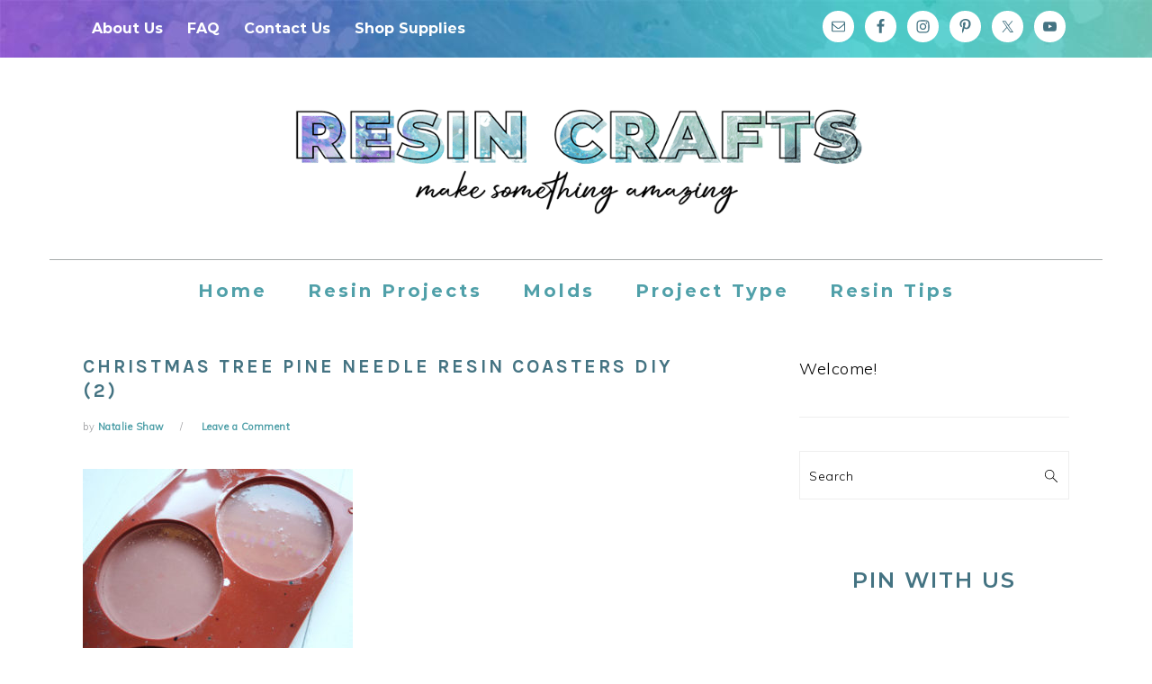

--- FILE ---
content_type: text/html; charset=UTF-8
request_url: https://resincraftsblog.com/pine-needle-resin-coasters-from-christmas-tree/christmas-tree-pine-needle-resin-coasters-diy-2/
body_size: 23926
content:
<!DOCTYPE html>
<html lang="en-US">
<head ><meta charset="UTF-8" /><script>if(navigator.userAgent.match(/MSIE|Internet Explorer/i)||navigator.userAgent.match(/Trident\/7\..*?rv:11/i)){var href=document.location.href;if(!href.match(/[?&]nowprocket/)){if(href.indexOf("?")==-1){if(href.indexOf("#")==-1){document.location.href=href+"?nowprocket=1"}else{document.location.href=href.replace("#","?nowprocket=1#")}}else{if(href.indexOf("#")==-1){document.location.href=href+"&nowprocket=1"}else{document.location.href=href.replace("#","&nowprocket=1#")}}}}</script><script>(()=>{class RocketLazyLoadScripts{constructor(){this.v="1.2.6",this.triggerEvents=["keydown","mousedown","mousemove","touchmove","touchstart","touchend","wheel"],this.userEventHandler=this.t.bind(this),this.touchStartHandler=this.i.bind(this),this.touchMoveHandler=this.o.bind(this),this.touchEndHandler=this.h.bind(this),this.clickHandler=this.u.bind(this),this.interceptedClicks=[],this.interceptedClickListeners=[],this.l(this),window.addEventListener("pageshow",(t=>{this.persisted=t.persisted,this.everythingLoaded&&this.m()})),this.CSPIssue=sessionStorage.getItem("rocketCSPIssue"),document.addEventListener("securitypolicyviolation",(t=>{this.CSPIssue||"script-src-elem"!==t.violatedDirective||"data"!==t.blockedURI||(this.CSPIssue=!0,sessionStorage.setItem("rocketCSPIssue",!0))})),document.addEventListener("DOMContentLoaded",(()=>{this.k()})),this.delayedScripts={normal:[],async:[],defer:[]},this.trash=[],this.allJQueries=[]}p(t){document.hidden?t.t():(this.triggerEvents.forEach((e=>window.addEventListener(e,t.userEventHandler,{passive:!0}))),window.addEventListener("touchstart",t.touchStartHandler,{passive:!0}),window.addEventListener("mousedown",t.touchStartHandler),document.addEventListener("visibilitychange",t.userEventHandler))}_(){this.triggerEvents.forEach((t=>window.removeEventListener(t,this.userEventHandler,{passive:!0}))),document.removeEventListener("visibilitychange",this.userEventHandler)}i(t){"HTML"!==t.target.tagName&&(window.addEventListener("touchend",this.touchEndHandler),window.addEventListener("mouseup",this.touchEndHandler),window.addEventListener("touchmove",this.touchMoveHandler,{passive:!0}),window.addEventListener("mousemove",this.touchMoveHandler),t.target.addEventListener("click",this.clickHandler),this.L(t.target,!0),this.S(t.target,"onclick","rocket-onclick"),this.C())}o(t){window.removeEventListener("touchend",this.touchEndHandler),window.removeEventListener("mouseup",this.touchEndHandler),window.removeEventListener("touchmove",this.touchMoveHandler,{passive:!0}),window.removeEventListener("mousemove",this.touchMoveHandler),t.target.removeEventListener("click",this.clickHandler),this.L(t.target,!1),this.S(t.target,"rocket-onclick","onclick"),this.M()}h(){window.removeEventListener("touchend",this.touchEndHandler),window.removeEventListener("mouseup",this.touchEndHandler),window.removeEventListener("touchmove",this.touchMoveHandler,{passive:!0}),window.removeEventListener("mousemove",this.touchMoveHandler)}u(t){t.target.removeEventListener("click",this.clickHandler),this.L(t.target,!1),this.S(t.target,"rocket-onclick","onclick"),this.interceptedClicks.push(t),t.preventDefault(),t.stopPropagation(),t.stopImmediatePropagation(),this.M()}O(){window.removeEventListener("touchstart",this.touchStartHandler,{passive:!0}),window.removeEventListener("mousedown",this.touchStartHandler),this.interceptedClicks.forEach((t=>{t.target.dispatchEvent(new MouseEvent("click",{view:t.view,bubbles:!0,cancelable:!0}))}))}l(t){EventTarget.prototype.addEventListenerWPRocketBase=EventTarget.prototype.addEventListener,EventTarget.prototype.addEventListener=function(e,i,o){"click"!==e||t.windowLoaded||i===t.clickHandler||t.interceptedClickListeners.push({target:this,func:i,options:o}),(this||window).addEventListenerWPRocketBase(e,i,o)}}L(t,e){this.interceptedClickListeners.forEach((i=>{i.target===t&&(e?t.removeEventListener("click",i.func,i.options):t.addEventListener("click",i.func,i.options))})),t.parentNode!==document.documentElement&&this.L(t.parentNode,e)}D(){return new Promise((t=>{this.P?this.M=t:t()}))}C(){this.P=!0}M(){this.P=!1}S(t,e,i){t.hasAttribute&&t.hasAttribute(e)&&(event.target.setAttribute(i,event.target.getAttribute(e)),event.target.removeAttribute(e))}t(){this._(this),"loading"===document.readyState?document.addEventListener("DOMContentLoaded",this.R.bind(this)):this.R()}k(){let t=[];document.querySelectorAll("script[type=rocketlazyloadscript][data-rocket-src]").forEach((e=>{let i=e.getAttribute("data-rocket-src");if(i&&!i.startsWith("data:")){0===i.indexOf("//")&&(i=location.protocol+i);try{const o=new URL(i).origin;o!==location.origin&&t.push({src:o,crossOrigin:e.crossOrigin||"module"===e.getAttribute("data-rocket-type")})}catch(t){}}})),t=[...new Map(t.map((t=>[JSON.stringify(t),t]))).values()],this.T(t,"preconnect")}async R(){this.lastBreath=Date.now(),this.j(this),this.F(this),this.I(),this.W(),this.q(),await this.A(this.delayedScripts.normal),await this.A(this.delayedScripts.defer),await this.A(this.delayedScripts.async);try{await this.U(),await this.H(this),await this.J()}catch(t){console.error(t)}window.dispatchEvent(new Event("rocket-allScriptsLoaded")),this.everythingLoaded=!0,this.D().then((()=>{this.O()})),this.N()}W(){document.querySelectorAll("script[type=rocketlazyloadscript]").forEach((t=>{t.hasAttribute("data-rocket-src")?t.hasAttribute("async")&&!1!==t.async?this.delayedScripts.async.push(t):t.hasAttribute("defer")&&!1!==t.defer||"module"===t.getAttribute("data-rocket-type")?this.delayedScripts.defer.push(t):this.delayedScripts.normal.push(t):this.delayedScripts.normal.push(t)}))}async B(t){if(await this.G(),!0!==t.noModule||!("noModule"in HTMLScriptElement.prototype))return new Promise((e=>{let i;function o(){(i||t).setAttribute("data-rocket-status","executed"),e()}try{if(navigator.userAgent.indexOf("Firefox/")>0||""===navigator.vendor||this.CSPIssue)i=document.createElement("script"),[...t.attributes].forEach((t=>{let e=t.nodeName;"type"!==e&&("data-rocket-type"===e&&(e="type"),"data-rocket-src"===e&&(e="src"),i.setAttribute(e,t.nodeValue))})),t.text&&(i.text=t.text),i.hasAttribute("src")?(i.addEventListener("load",o),i.addEventListener("error",(function(){i.setAttribute("data-rocket-status","failed-network"),e()})),setTimeout((()=>{i.isConnected||e()}),1)):(i.text=t.text,o()),t.parentNode.replaceChild(i,t);else{const i=t.getAttribute("data-rocket-type"),s=t.getAttribute("data-rocket-src");i?(t.type=i,t.removeAttribute("data-rocket-type")):t.removeAttribute("type"),t.addEventListener("load",o),t.addEventListener("error",(i=>{this.CSPIssue&&i.target.src.startsWith("data:")?(console.log("WPRocket: data-uri blocked by CSP -> fallback"),t.removeAttribute("src"),this.B(t).then(e)):(t.setAttribute("data-rocket-status","failed-network"),e())})),s?(t.removeAttribute("data-rocket-src"),t.src=s):t.src="data:text/javascript;base64,"+window.btoa(unescape(encodeURIComponent(t.text)))}}catch(i){t.setAttribute("data-rocket-status","failed-transform"),e()}}));t.setAttribute("data-rocket-status","skipped")}async A(t){const e=t.shift();return e&&e.isConnected?(await this.B(e),this.A(t)):Promise.resolve()}q(){this.T([...this.delayedScripts.normal,...this.delayedScripts.defer,...this.delayedScripts.async],"preload")}T(t,e){var i=document.createDocumentFragment();t.forEach((t=>{const o=t.getAttribute&&t.getAttribute("data-rocket-src")||t.src;if(o&&!o.startsWith("data:")){const s=document.createElement("link");s.href=o,s.rel=e,"preconnect"!==e&&(s.as="script"),t.getAttribute&&"module"===t.getAttribute("data-rocket-type")&&(s.crossOrigin=!0),t.crossOrigin&&(s.crossOrigin=t.crossOrigin),t.integrity&&(s.integrity=t.integrity),i.appendChild(s),this.trash.push(s)}})),document.head.appendChild(i)}j(t){let e={};function i(i,o){return e[o].eventsToRewrite.indexOf(i)>=0&&!t.everythingLoaded?"rocket-"+i:i}function o(t,o){!function(t){e[t]||(e[t]={originalFunctions:{add:t.addEventListener,remove:t.removeEventListener},eventsToRewrite:[]},t.addEventListener=function(){arguments[0]=i(arguments[0],t),e[t].originalFunctions.add.apply(t,arguments)},t.removeEventListener=function(){arguments[0]=i(arguments[0],t),e[t].originalFunctions.remove.apply(t,arguments)})}(t),e[t].eventsToRewrite.push(o)}function s(e,i){let o=e[i];e[i]=null,Object.defineProperty(e,i,{get:()=>o||function(){},set(s){t.everythingLoaded?o=s:e["rocket"+i]=o=s}})}o(document,"DOMContentLoaded"),o(window,"DOMContentLoaded"),o(window,"load"),o(window,"pageshow"),o(document,"readystatechange"),s(document,"onreadystatechange"),s(window,"onload"),s(window,"onpageshow");try{Object.defineProperty(document,"readyState",{get:()=>t.rocketReadyState,set(e){t.rocketReadyState=e},configurable:!0}),document.readyState="loading"}catch(t){console.log("WPRocket DJE readyState conflict, bypassing")}}F(t){let e;function i(e){return t.everythingLoaded?e:e.split(" ").map((t=>"load"===t||0===t.indexOf("load.")?"rocket-jquery-load":t)).join(" ")}function o(o){function s(t){const e=o.fn[t];o.fn[t]=o.fn.init.prototype[t]=function(){return this[0]===window&&("string"==typeof arguments[0]||arguments[0]instanceof String?arguments[0]=i(arguments[0]):"object"==typeof arguments[0]&&Object.keys(arguments[0]).forEach((t=>{const e=arguments[0][t];delete arguments[0][t],arguments[0][i(t)]=e}))),e.apply(this,arguments),this}}o&&o.fn&&!t.allJQueries.includes(o)&&(o.fn.ready=o.fn.init.prototype.ready=function(e){return t.domReadyFired?e.bind(document)(o):document.addEventListener("rocket-DOMContentLoaded",(()=>e.bind(document)(o))),o([])},s("on"),s("one"),t.allJQueries.push(o)),e=o}o(window.jQuery),Object.defineProperty(window,"jQuery",{get:()=>e,set(t){o(t)}})}async H(t){const e=document.querySelector("script[data-webpack]");e&&(await async function(){return new Promise((t=>{e.addEventListener("load",t),e.addEventListener("error",t)}))}(),await t.K(),await t.H(t))}async U(){this.domReadyFired=!0;try{document.readyState="interactive"}catch(t){}await this.G(),document.dispatchEvent(new Event("rocket-readystatechange")),await this.G(),document.rocketonreadystatechange&&document.rocketonreadystatechange(),await this.G(),document.dispatchEvent(new Event("rocket-DOMContentLoaded")),await this.G(),window.dispatchEvent(new Event("rocket-DOMContentLoaded"))}async J(){try{document.readyState="complete"}catch(t){}await this.G(),document.dispatchEvent(new Event("rocket-readystatechange")),await this.G(),document.rocketonreadystatechange&&document.rocketonreadystatechange(),await this.G(),window.dispatchEvent(new Event("rocket-load")),await this.G(),window.rocketonload&&window.rocketonload(),await this.G(),this.allJQueries.forEach((t=>t(window).trigger("rocket-jquery-load"))),await this.G();const t=new Event("rocket-pageshow");t.persisted=this.persisted,window.dispatchEvent(t),await this.G(),window.rocketonpageshow&&window.rocketonpageshow({persisted:this.persisted}),this.windowLoaded=!0}m(){document.onreadystatechange&&document.onreadystatechange(),window.onload&&window.onload(),window.onpageshow&&window.onpageshow({persisted:this.persisted})}I(){const t=new Map;document.write=document.writeln=function(e){const i=document.currentScript;i||console.error("WPRocket unable to document.write this: "+e);const o=document.createRange(),s=i.parentElement;let n=t.get(i);void 0===n&&(n=i.nextSibling,t.set(i,n));const c=document.createDocumentFragment();o.setStart(c,0),c.appendChild(o.createContextualFragment(e)),s.insertBefore(c,n)}}async G(){Date.now()-this.lastBreath>45&&(await this.K(),this.lastBreath=Date.now())}async K(){return document.hidden?new Promise((t=>setTimeout(t))):new Promise((t=>requestAnimationFrame(t)))}N(){this.trash.forEach((t=>t.remove()))}static run(){const t=new RocketLazyLoadScripts;t.p(t)}}RocketLazyLoadScripts.run()})();</script>

<meta name="viewport" content="width=device-width, initial-scale=1" />
<meta name='robots' content='index, follow, max-image-preview:large, max-snippet:-1, max-video-preview:-1' />

			<style type="text/css">
				.slide-excerpt { width: 75%; }
				.slide-excerpt { bottom: 0; }
				.slide-excerpt { left: 0; }
				.flexslider { max-width: 800px; max-height: 400px; }
				.slide-image { max-height: 400px; }
			</style>
			<style type="text/css">
				@media only screen
				and (min-device-width : 320px)
				and (max-device-width : 480px) {
					.slide-excerpt { display: none !important; }
				}
			</style> 
	<!-- This site is optimized with the Yoast SEO plugin v23.9 - https://yoast.com/wordpress/plugins/seo/ -->
	<title>Christmas tree pine needle resin coasters diy (2) - Resin Crafts Blog</title><link rel="preload" data-rocket-preload as="style" href="https://fonts.googleapis.com/css?family=Muli%3Aregular%2Citalic%2C300%2C300italic%7CKarla%3Aregular%2Citalic%2C700%26amp%3Bsubset%3Dlatin%2C&#038;display=swap" /><link rel="stylesheet" href="https://fonts.googleapis.com/css?family=Muli%3Aregular%2Citalic%2C300%2C300italic%7CKarla%3Aregular%2Citalic%2C700%26amp%3Bsubset%3Dlatin%2C&#038;display=swap" media="print" onload="this.media='all'" /><noscript><link rel="stylesheet" href="https://fonts.googleapis.com/css?family=Muli%3Aregular%2Citalic%2C300%2C300italic%7CKarla%3Aregular%2Citalic%2C700%26amp%3Bsubset%3Dlatin%2C&#038;display=swap" /></noscript>
	<link rel="canonical" href="https://resincraftsblog.com/pine-needle-resin-coasters-from-christmas-tree/christmas-tree-pine-needle-resin-coasters-diy-2/" />
	<meta property="og:locale" content="en_US" />
	<meta property="og:type" content="article" />
	<meta property="og:title" content="Christmas tree pine needle resin coasters diy (2) - Resin Crafts Blog" />
	<meta property="og:url" content="https://resincraftsblog.com/pine-needle-resin-coasters-from-christmas-tree/christmas-tree-pine-needle-resin-coasters-diy-2/" />
	<meta property="og:site_name" content="Resin Crafts Blog" />
	<meta property="article:publisher" content="https://www.facebook.com/ResinCraftsBlog/" />
	<meta property="og:image" content="https://resincraftsblog.com/pine-needle-resin-coasters-from-christmas-tree/christmas-tree-pine-needle-resin-coasters-diy-2" />
	<meta property="og:image:width" content="700" />
	<meta property="og:image:height" content="467" />
	<meta property="og:image:type" content="image/jpeg" />
	<meta name="twitter:card" content="summary_large_image" />
	<script type="application/ld+json" class="yoast-schema-graph">{"@context":"https://schema.org","@graph":[{"@type":"WebPage","@id":"https://resincraftsblog.com/pine-needle-resin-coasters-from-christmas-tree/christmas-tree-pine-needle-resin-coasters-diy-2/","url":"https://resincraftsblog.com/pine-needle-resin-coasters-from-christmas-tree/christmas-tree-pine-needle-resin-coasters-diy-2/","name":"Christmas tree pine needle resin coasters diy (2) - Resin Crafts Blog","isPartOf":{"@id":"https://resincraftsblog.com/#website"},"primaryImageOfPage":{"@id":"https://resincraftsblog.com/pine-needle-resin-coasters-from-christmas-tree/christmas-tree-pine-needle-resin-coasters-diy-2/#primaryimage"},"image":{"@id":"https://resincraftsblog.com/pine-needle-resin-coasters-from-christmas-tree/christmas-tree-pine-needle-resin-coasters-diy-2/#primaryimage"},"thumbnailUrl":"https://resincraftsblog.com/wp-content/uploads/2019/11/Christmas-tree-pine-needle-resin-coasters-diy-2.jpg","datePublished":"2019-11-17T07:17:06+00:00","dateModified":"2019-11-17T07:17:06+00:00","breadcrumb":{"@id":"https://resincraftsblog.com/pine-needle-resin-coasters-from-christmas-tree/christmas-tree-pine-needle-resin-coasters-diy-2/#breadcrumb"},"inLanguage":"en-US","potentialAction":[{"@type":"ReadAction","target":["https://resincraftsblog.com/pine-needle-resin-coasters-from-christmas-tree/christmas-tree-pine-needle-resin-coasters-diy-2/"]}]},{"@type":"ImageObject","inLanguage":"en-US","@id":"https://resincraftsblog.com/pine-needle-resin-coasters-from-christmas-tree/christmas-tree-pine-needle-resin-coasters-diy-2/#primaryimage","url":"https://resincraftsblog.com/wp-content/uploads/2019/11/Christmas-tree-pine-needle-resin-coasters-diy-2.jpg","contentUrl":"https://resincraftsblog.com/wp-content/uploads/2019/11/Christmas-tree-pine-needle-resin-coasters-diy-2.jpg","width":700,"height":467},{"@type":"BreadcrumbList","@id":"https://resincraftsblog.com/pine-needle-resin-coasters-from-christmas-tree/christmas-tree-pine-needle-resin-coasters-diy-2/#breadcrumb","itemListElement":[{"@type":"ListItem","position":1,"name":"Home","item":"https://resincraftsblog.com/"},{"@type":"ListItem","position":2,"name":"Pine Needle Resin Coasters from the Christmas Tree","item":"https://resincraftsblog.com/pine-needle-resin-coasters-from-christmas-tree/"},{"@type":"ListItem","position":3,"name":"Christmas tree pine needle resin coasters diy (2)"}]},{"@type":"WebSite","@id":"https://resincraftsblog.com/#website","url":"https://resincraftsblog.com/","name":"Resin Crafts Blog","description":"Resin crafting projects and tutorials","potentialAction":[{"@type":"SearchAction","target":{"@type":"EntryPoint","urlTemplate":"https://resincraftsblog.com/?s={search_term_string}"},"query-input":{"@type":"PropertyValueSpecification","valueRequired":true,"valueName":"search_term_string"}}],"inLanguage":"en-US"}]}</script>
	<!-- / Yoast SEO plugin. -->


<link rel='dns-prefetch' href='//static.klaviyo.com' />
<link rel='dns-prefetch' href='//cdn.gravitec.net' />
<link rel='dns-prefetch' href='//fonts.googleapis.com' />
<link href='https://fonts.gstatic.com' crossorigin rel='preconnect' />
<link rel="alternate" type="application/rss+xml" title="Resin Crafts Blog &raquo; Feed" href="https://resincraftsblog.com/feed/" />
<link rel="alternate" type="application/rss+xml" title="Resin Crafts Blog &raquo; Comments Feed" href="https://resincraftsblog.com/comments/feed/" />
<link rel="alternate" type="application/rss+xml" title="Resin Crafts Blog &raquo; Christmas tree pine needle resin coasters diy (2) Comments Feed" href="https://resincraftsblog.com/pine-needle-resin-coasters-from-christmas-tree/christmas-tree-pine-needle-resin-coasters-diy-2/feed/" />
<link rel='stylesheet' id='wprm-public-css' href='https://resincraftsblog.com/wp-content/plugins/wp-recipe-maker/dist/public-modern.css?ver=9.7.2' type='text/css' media='all' />
<link data-minify="1" rel='stylesheet' id='foodie-pro-theme-css' href='https://resincraftsblog.com/wp-content/cache/min/1/wp-content/themes/foodie-pro/style.css?ver=1732726669' type='text/css' media='all' />
<style id='foodie-pro-theme-inline-css' type='text/css'>
.before-header, .enews-widget, .footer-widgets, .form-allowed-tags{background:#7a5472;}.site-title a, .site-title a:hover{color:#48083c;}.genesis-nav-menu{background:#48083c;font-family:"Muli","Helvetica Neue",sans-serif;}.genesis-nav-menu > li > a{color:#ffffff;}h1.entry-title, .entry-title a, .widgettitle, .recipes-top .widgettitle, .footer-widgets .widgettitle{color:#447382;}.entry-meta, .post-info, .post-meta, .site-footer{color:#949598;}.before-header, .enews-widget, .before-header .widgettitle, .enews-widget .widgettitle, .footer-widgets, .form-allowed-tags{color:#222222;}a, .entry-meta a, .post-info a, .post-meta a, .site-footer a, .entry-content a{color:#50a0a9;}.button, button, .enews-widget input[type="submit"], a.more-link, .more-from-category a{background:#48083c;border-color:#48083c;}.button:hover, button:hover, .enews-widget input[type="submit"]:hover, a.more-link:hover, .more-from-category a:hover{background:#48083c;}body, .site-description, .sidebar .featured-content .entry-title{font-family:"Muli","Helvetica Neue",sans-serif;}h1, h2, h3, h4, h5, h6, .site-title, .entry-title, .widgettitle{font-family:"Karla","Helvetica Neue",sans-serif;}.entry-title{font-family:"Karla","Helvetica Neue",sans-serif;}.button, .button-secondary, button, input[type="button"], input[type="reset"], input[type="submit"], a.more-link, .more-from-category a{font-family:"Karla","Helvetica Neue",sans-serif;}
</style>
<style id='wp-emoji-styles-inline-css' type='text/css'>

	img.wp-smiley, img.emoji {
		display: inline !important;
		border: none !important;
		box-shadow: none !important;
		height: 1em !important;
		width: 1em !important;
		margin: 0 0.07em !important;
		vertical-align: -0.1em !important;
		background: none !important;
		padding: 0 !important;
	}
</style>
<link rel='stylesheet' id='wp-block-library-css' href='https://resincraftsblog.com/wp-includes/css/dist/block-library/style.min.css?ver=2c61fcdac1b86122eb7c0e31dbe5d422' type='text/css' media='all' />
<style id='classic-theme-styles-inline-css' type='text/css'>
/*! This file is auto-generated */
.wp-block-button__link{color:#fff;background-color:#32373c;border-radius:9999px;box-shadow:none;text-decoration:none;padding:calc(.667em + 2px) calc(1.333em + 2px);font-size:1.125em}.wp-block-file__button{background:#32373c;color:#fff;text-decoration:none}
</style>
<style id='global-styles-inline-css' type='text/css'>
:root{--wp--preset--aspect-ratio--square: 1;--wp--preset--aspect-ratio--4-3: 4/3;--wp--preset--aspect-ratio--3-4: 3/4;--wp--preset--aspect-ratio--3-2: 3/2;--wp--preset--aspect-ratio--2-3: 2/3;--wp--preset--aspect-ratio--16-9: 16/9;--wp--preset--aspect-ratio--9-16: 9/16;--wp--preset--color--black: #000000;--wp--preset--color--cyan-bluish-gray: #abb8c3;--wp--preset--color--white: #ffffff;--wp--preset--color--pale-pink: #f78da7;--wp--preset--color--vivid-red: #cf2e2e;--wp--preset--color--luminous-vivid-orange: #ff6900;--wp--preset--color--luminous-vivid-amber: #fcb900;--wp--preset--color--light-green-cyan: #7bdcb5;--wp--preset--color--vivid-green-cyan: #00d084;--wp--preset--color--pale-cyan-blue: #8ed1fc;--wp--preset--color--vivid-cyan-blue: #0693e3;--wp--preset--color--vivid-purple: #9b51e0;--wp--preset--gradient--vivid-cyan-blue-to-vivid-purple: linear-gradient(135deg,rgba(6,147,227,1) 0%,rgb(155,81,224) 100%);--wp--preset--gradient--light-green-cyan-to-vivid-green-cyan: linear-gradient(135deg,rgb(122,220,180) 0%,rgb(0,208,130) 100%);--wp--preset--gradient--luminous-vivid-amber-to-luminous-vivid-orange: linear-gradient(135deg,rgba(252,185,0,1) 0%,rgba(255,105,0,1) 100%);--wp--preset--gradient--luminous-vivid-orange-to-vivid-red: linear-gradient(135deg,rgba(255,105,0,1) 0%,rgb(207,46,46) 100%);--wp--preset--gradient--very-light-gray-to-cyan-bluish-gray: linear-gradient(135deg,rgb(238,238,238) 0%,rgb(169,184,195) 100%);--wp--preset--gradient--cool-to-warm-spectrum: linear-gradient(135deg,rgb(74,234,220) 0%,rgb(151,120,209) 20%,rgb(207,42,186) 40%,rgb(238,44,130) 60%,rgb(251,105,98) 80%,rgb(254,248,76) 100%);--wp--preset--gradient--blush-light-purple: linear-gradient(135deg,rgb(255,206,236) 0%,rgb(152,150,240) 100%);--wp--preset--gradient--blush-bordeaux: linear-gradient(135deg,rgb(254,205,165) 0%,rgb(254,45,45) 50%,rgb(107,0,62) 100%);--wp--preset--gradient--luminous-dusk: linear-gradient(135deg,rgb(255,203,112) 0%,rgb(199,81,192) 50%,rgb(65,88,208) 100%);--wp--preset--gradient--pale-ocean: linear-gradient(135deg,rgb(255,245,203) 0%,rgb(182,227,212) 50%,rgb(51,167,181) 100%);--wp--preset--gradient--electric-grass: linear-gradient(135deg,rgb(202,248,128) 0%,rgb(113,206,126) 100%);--wp--preset--gradient--midnight: linear-gradient(135deg,rgb(2,3,129) 0%,rgb(40,116,252) 100%);--wp--preset--font-size--small: 13px;--wp--preset--font-size--medium: 20px;--wp--preset--font-size--large: 36px;--wp--preset--font-size--x-large: 42px;--wp--preset--spacing--20: 0.44rem;--wp--preset--spacing--30: 0.67rem;--wp--preset--spacing--40: 1rem;--wp--preset--spacing--50: 1.5rem;--wp--preset--spacing--60: 2.25rem;--wp--preset--spacing--70: 3.38rem;--wp--preset--spacing--80: 5.06rem;--wp--preset--shadow--natural: 6px 6px 9px rgba(0, 0, 0, 0.2);--wp--preset--shadow--deep: 12px 12px 50px rgba(0, 0, 0, 0.4);--wp--preset--shadow--sharp: 6px 6px 0px rgba(0, 0, 0, 0.2);--wp--preset--shadow--outlined: 6px 6px 0px -3px rgba(255, 255, 255, 1), 6px 6px rgba(0, 0, 0, 1);--wp--preset--shadow--crisp: 6px 6px 0px rgba(0, 0, 0, 1);}:where(.is-layout-flex){gap: 0.5em;}:where(.is-layout-grid){gap: 0.5em;}body .is-layout-flex{display: flex;}.is-layout-flex{flex-wrap: wrap;align-items: center;}.is-layout-flex > :is(*, div){margin: 0;}body .is-layout-grid{display: grid;}.is-layout-grid > :is(*, div){margin: 0;}:where(.wp-block-columns.is-layout-flex){gap: 2em;}:where(.wp-block-columns.is-layout-grid){gap: 2em;}:where(.wp-block-post-template.is-layout-flex){gap: 1.25em;}:where(.wp-block-post-template.is-layout-grid){gap: 1.25em;}.has-black-color{color: var(--wp--preset--color--black) !important;}.has-cyan-bluish-gray-color{color: var(--wp--preset--color--cyan-bluish-gray) !important;}.has-white-color{color: var(--wp--preset--color--white) !important;}.has-pale-pink-color{color: var(--wp--preset--color--pale-pink) !important;}.has-vivid-red-color{color: var(--wp--preset--color--vivid-red) !important;}.has-luminous-vivid-orange-color{color: var(--wp--preset--color--luminous-vivid-orange) !important;}.has-luminous-vivid-amber-color{color: var(--wp--preset--color--luminous-vivid-amber) !important;}.has-light-green-cyan-color{color: var(--wp--preset--color--light-green-cyan) !important;}.has-vivid-green-cyan-color{color: var(--wp--preset--color--vivid-green-cyan) !important;}.has-pale-cyan-blue-color{color: var(--wp--preset--color--pale-cyan-blue) !important;}.has-vivid-cyan-blue-color{color: var(--wp--preset--color--vivid-cyan-blue) !important;}.has-vivid-purple-color{color: var(--wp--preset--color--vivid-purple) !important;}.has-black-background-color{background-color: var(--wp--preset--color--black) !important;}.has-cyan-bluish-gray-background-color{background-color: var(--wp--preset--color--cyan-bluish-gray) !important;}.has-white-background-color{background-color: var(--wp--preset--color--white) !important;}.has-pale-pink-background-color{background-color: var(--wp--preset--color--pale-pink) !important;}.has-vivid-red-background-color{background-color: var(--wp--preset--color--vivid-red) !important;}.has-luminous-vivid-orange-background-color{background-color: var(--wp--preset--color--luminous-vivid-orange) !important;}.has-luminous-vivid-amber-background-color{background-color: var(--wp--preset--color--luminous-vivid-amber) !important;}.has-light-green-cyan-background-color{background-color: var(--wp--preset--color--light-green-cyan) !important;}.has-vivid-green-cyan-background-color{background-color: var(--wp--preset--color--vivid-green-cyan) !important;}.has-pale-cyan-blue-background-color{background-color: var(--wp--preset--color--pale-cyan-blue) !important;}.has-vivid-cyan-blue-background-color{background-color: var(--wp--preset--color--vivid-cyan-blue) !important;}.has-vivid-purple-background-color{background-color: var(--wp--preset--color--vivid-purple) !important;}.has-black-border-color{border-color: var(--wp--preset--color--black) !important;}.has-cyan-bluish-gray-border-color{border-color: var(--wp--preset--color--cyan-bluish-gray) !important;}.has-white-border-color{border-color: var(--wp--preset--color--white) !important;}.has-pale-pink-border-color{border-color: var(--wp--preset--color--pale-pink) !important;}.has-vivid-red-border-color{border-color: var(--wp--preset--color--vivid-red) !important;}.has-luminous-vivid-orange-border-color{border-color: var(--wp--preset--color--luminous-vivid-orange) !important;}.has-luminous-vivid-amber-border-color{border-color: var(--wp--preset--color--luminous-vivid-amber) !important;}.has-light-green-cyan-border-color{border-color: var(--wp--preset--color--light-green-cyan) !important;}.has-vivid-green-cyan-border-color{border-color: var(--wp--preset--color--vivid-green-cyan) !important;}.has-pale-cyan-blue-border-color{border-color: var(--wp--preset--color--pale-cyan-blue) !important;}.has-vivid-cyan-blue-border-color{border-color: var(--wp--preset--color--vivid-cyan-blue) !important;}.has-vivid-purple-border-color{border-color: var(--wp--preset--color--vivid-purple) !important;}.has-vivid-cyan-blue-to-vivid-purple-gradient-background{background: var(--wp--preset--gradient--vivid-cyan-blue-to-vivid-purple) !important;}.has-light-green-cyan-to-vivid-green-cyan-gradient-background{background: var(--wp--preset--gradient--light-green-cyan-to-vivid-green-cyan) !important;}.has-luminous-vivid-amber-to-luminous-vivid-orange-gradient-background{background: var(--wp--preset--gradient--luminous-vivid-amber-to-luminous-vivid-orange) !important;}.has-luminous-vivid-orange-to-vivid-red-gradient-background{background: var(--wp--preset--gradient--luminous-vivid-orange-to-vivid-red) !important;}.has-very-light-gray-to-cyan-bluish-gray-gradient-background{background: var(--wp--preset--gradient--very-light-gray-to-cyan-bluish-gray) !important;}.has-cool-to-warm-spectrum-gradient-background{background: var(--wp--preset--gradient--cool-to-warm-spectrum) !important;}.has-blush-light-purple-gradient-background{background: var(--wp--preset--gradient--blush-light-purple) !important;}.has-blush-bordeaux-gradient-background{background: var(--wp--preset--gradient--blush-bordeaux) !important;}.has-luminous-dusk-gradient-background{background: var(--wp--preset--gradient--luminous-dusk) !important;}.has-pale-ocean-gradient-background{background: var(--wp--preset--gradient--pale-ocean) !important;}.has-electric-grass-gradient-background{background: var(--wp--preset--gradient--electric-grass) !important;}.has-midnight-gradient-background{background: var(--wp--preset--gradient--midnight) !important;}.has-small-font-size{font-size: var(--wp--preset--font-size--small) !important;}.has-medium-font-size{font-size: var(--wp--preset--font-size--medium) !important;}.has-large-font-size{font-size: var(--wp--preset--font-size--large) !important;}.has-x-large-font-size{font-size: var(--wp--preset--font-size--x-large) !important;}
:where(.wp-block-post-template.is-layout-flex){gap: 1.25em;}:where(.wp-block-post-template.is-layout-grid){gap: 1.25em;}
:where(.wp-block-columns.is-layout-flex){gap: 2em;}:where(.wp-block-columns.is-layout-grid){gap: 2em;}
:root :where(.wp-block-pullquote){font-size: 1.5em;line-height: 1.6;}
</style>
<link rel='stylesheet' id='cookie-notice-front-css' href='https://resincraftsblog.com/wp-content/plugins/cookie-notice/css/front.min.css?ver=2.5.3' type='text/css' media='all' />
<link data-minify="1" rel='stylesheet' id='jpibfi-style-css' href='https://resincraftsblog.com/wp-content/cache/min/1/wp-content/plugins/jquery-pin-it-button-for-images/css/client.css?ver=1732726669' type='text/css' media='all' />
<link rel='stylesheet' id='crp-style-grid-css' href='https://resincraftsblog.com/wp-content/plugins/contextual-related-posts/css/grid.min.css?ver=3.5.5' type='text/css' media='all' />
<style id='crp-style-grid-inline-css' type='text/css'>

			.crp_related.crp-grid ul li a.crp_link {
				grid-template-rows: 321px auto;
			}
			.crp_related.crp-grid ul {
				grid-template-columns: repeat(auto-fill, minmax(320px, 1fr));
			}
			
</style>

<link data-minify="1" rel='stylesheet' id='simple-social-icons-font-css' href='https://resincraftsblog.com/wp-content/cache/min/1/wp-content/plugins/simple-social-icons/css/style.css?ver=1732726669' type='text/css' media='all' />
<style id='rocket-lazyload-inline-css' type='text/css'>
.rll-youtube-player{position:relative;padding-bottom:56.23%;height:0;overflow:hidden;max-width:100%;}.rll-youtube-player:focus-within{outline: 2px solid currentColor;outline-offset: 5px;}.rll-youtube-player iframe{position:absolute;top:0;left:0;width:100%;height:100%;z-index:100;background:0 0}.rll-youtube-player img{bottom:0;display:block;left:0;margin:auto;max-width:100%;width:100%;position:absolute;right:0;top:0;border:none;height:auto;-webkit-transition:.4s all;-moz-transition:.4s all;transition:.4s all}.rll-youtube-player img:hover{-webkit-filter:brightness(75%)}.rll-youtube-player .play{height:100%;width:100%;left:0;top:0;position:absolute;background:url(https://resincraftsblog.com/wp-content/plugins/wp-rocket/assets/img/youtube.png) no-repeat center;background-color: transparent !important;cursor:pointer;border:none;}
</style>
<link data-minify="1" rel='stylesheet' id='slider_styles-css' href='https://resincraftsblog.com/wp-content/cache/min/1/wp-content/plugins/genesis-responsive-slider/assets/style.css?ver=1732726669' type='text/css' media='all' />
<script type="rocketlazyloadscript" data-rocket-type="text/javascript" id="cookie-notice-front-js-before">
/* <![CDATA[ */
var cnArgs = {"ajaxUrl":"https:\/\/resincraftsblog.com\/wp-admin\/admin-ajax.php","nonce":"0404f903a6","hideEffect":"fade","position":"bottom","onScroll":false,"onScrollOffset":100,"onClick":false,"cookieName":"cookie_notice_accepted","cookieTime":2592000,"cookieTimeRejected":2592000,"globalCookie":false,"redirection":false,"cache":true,"revokeCookies":false,"revokeCookiesOpt":"automatic"};
/* ]]> */
</script>
<script type="rocketlazyloadscript" data-rocket-type="text/javascript" data-rocket-src="https://resincraftsblog.com/wp-content/plugins/cookie-notice/js/front.min.js?ver=2.5.3" id="cookie-notice-front-js" data-rocket-defer defer></script>
<script type="text/javascript" src="https://resincraftsblog.com/wp-includes/js/jquery/jquery.min.js?ver=3.7.1" id="jquery-core-js" data-rocket-defer defer></script>
<script type="rocketlazyloadscript" data-rocket-type="text/javascript" data-rocket-src="https://resincraftsblog.com/wp-includes/js/jquery/jquery-migrate.min.js?ver=3.4.1" id="jquery-migrate-js" data-rocket-defer defer></script>
<script type="rocketlazyloadscript" data-minify="1" data-rocket-type="text/javascript" data-rocket-src="https://resincraftsblog.com/wp-content/cache/min/1/storage/9990ce058a8bcd9c8be6e55735ad8a1b/client.js?ver=1732726670" id="gravitecnet-js" data-rocket-defer defer></script>
<link rel="https://api.w.org/" href="https://resincraftsblog.com/wp-json/" /><link rel="alternate" title="JSON" type="application/json" href="https://resincraftsblog.com/wp-json/wp/v2/media/18878" /><link rel="EditURI" type="application/rsd+xml" title="RSD" href="https://resincraftsblog.com/xmlrpc.php?rsd" />

<link rel='shortlink' href='https://resincraftsblog.com/?p=18878' />
<link rel="alternate" title="oEmbed (JSON)" type="application/json+oembed" href="https://resincraftsblog.com/wp-json/oembed/1.0/embed?url=https%3A%2F%2Fresincraftsblog.com%2Fpine-needle-resin-coasters-from-christmas-tree%2Fchristmas-tree-pine-needle-resin-coasters-diy-2%2F" />
<link rel="alternate" title="oEmbed (XML)" type="text/xml+oembed" href="https://resincraftsblog.com/wp-json/oembed/1.0/embed?url=https%3A%2F%2Fresincraftsblog.com%2Fpine-needle-resin-coasters-from-christmas-tree%2Fchristmas-tree-pine-needle-resin-coasters-diy-2%2F&#038;format=xml" />
<style type="text/css">
	a.pinit-button.custom span {
		}

	.pinit-hover {
		opacity: 0.8 !important;
		filter: alpha(opacity=80) !important;
	}
	a.pinit-button {
	border-bottom: 0 !important;
	box-shadow: none !important;
	margin-bottom: 0 !important;
}
a.pinit-button::after {
    display: none;
}</style>
				<style>
			:root {
				--mv-create-radius: 0;
			}
		</style>
		<style type="text/css"> .tippy-box[data-theme~="wprm"] { background-color: #333333; color: #FFFFFF; } .tippy-box[data-theme~="wprm"][data-placement^="top"] > .tippy-arrow::before { border-top-color: #333333; } .tippy-box[data-theme~="wprm"][data-placement^="bottom"] > .tippy-arrow::before { border-bottom-color: #333333; } .tippy-box[data-theme~="wprm"][data-placement^="left"] > .tippy-arrow::before { border-left-color: #333333; } .tippy-box[data-theme~="wprm"][data-placement^="right"] > .tippy-arrow::before { border-right-color: #333333; } .tippy-box[data-theme~="wprm"] a { color: #FFFFFF; } .wprm-comment-rating svg { width: 18px !important; height: 18px !important; } img.wprm-comment-rating { width: 90px !important; height: 18px !important; } body { --comment-rating-star-color: #343434; } body { --wprm-popup-font-size: 16px; } body { --wprm-popup-background: #ffffff; } body { --wprm-popup-title: #000000; } body { --wprm-popup-content: #444444; } body { --wprm-popup-button-background: #444444; } body { --wprm-popup-button-text: #ffffff; }</style><style type="text/css">.wprm-glossary-term {color: #5A822B;text-decoration: underline;cursor: help;}</style><style type="text/css">.wprm-recipe-template-snippet-basic-buttons {
    font-family: inherit; /* wprm_font_family type=font */
    font-size: 0.9em; /* wprm_font_size type=font_size */
    text-align: center; /* wprm_text_align type=align */
    margin-top: 0px; /* wprm_margin_top type=size */
    margin-bottom: 10px; /* wprm_margin_bottom type=size */
}
.wprm-recipe-template-snippet-basic-buttons a  {
    margin: 5px; /* wprm_margin_button type=size */
    margin: 5px; /* wprm_margin_button type=size */
}

.wprm-recipe-template-snippet-basic-buttons a:first-child {
    margin-left: 0;
}
.wprm-recipe-template-snippet-basic-buttons a:last-child {
    margin-right: 0;
}.wprm-recipe-template-rcb-how-to-card {
    margin: 20px auto;
    background-color: #fafafa; /*wprm_background type=color*/
    font-family: inherit; /*wprm_main_font_family type=font*/
    font-size: 1em; /*wprm_main_font_size type=font_size*/
    line-height: 1.5em !important; /*wprm_main_line_height type=font_size*/
    color: #333333; /*wprm_main_text type=color*/
    max-width: 650px; /*wprm_max_width type=size*/
}
.wprm-recipe-template-rcb-how-to-card a {
    color: #447382; /*wprm_link type=color*/
}
.wprm-recipe-template-rcb-how-to-card p, .wprm-recipe-template-rcb-how-to-card li {
    font-family: inherit; /*wprm_main_font_family type=font*/
    font-size: 1em !important;
    line-height: 1.5em !important; /*wprm_main_line_height type=font_size*/
}
.wprm-recipe-template-rcb-how-to-card li {
    margin: 0 0 0 32px !important;
    padding: 0 !important;
}
.rtl .wprm-recipe-template-rcb-how-to-card li {
    margin: 0 32px 0 0 !important;
}
.wprm-recipe-template-rcb-how-to-card ol, .wprm-recipe-template-rcb-how-to-card ul {
    margin: 0 !important;
    padding: 0 !important;
}
.wprm-recipe-template-rcb-how-to-card br {
    display: none;
}
.wprm-recipe-template-rcb-how-to-card .wprm-recipe-name,
.wprm-recipe-template-rcb-how-to-card .wprm-recipe-header {
    font-family: inherit; /*wprm_header_font_family type=font*/
    color: #212121; /*wprm_header_text type=color*/
    line-height: 1.3em; /*wprm_header_line_height type=font_size*/
}
.wprm-recipe-template-rcb-how-to-card h1,
.wprm-recipe-template-rcb-how-to-card h2,
.wprm-recipe-template-rcb-how-to-card h3,
.wprm-recipe-template-rcb-how-to-card h4,
.wprm-recipe-template-rcb-how-to-card h5,
.wprm-recipe-template-rcb-how-to-card h6 {
    font-family: inherit; /*wprm_header_font_family type=font*/
    color: #212121; /*wprm_header_text type=color*/
    line-height: 1.3em; /*wprm_header_line_height type=font_size*/
    margin: 0 !important;
    padding: 0 !important;
}
.wprm-recipe-template-rcb-how-to-card .wprm-recipe-header {
    margin-top: 1.2em !important;
}
.wprm-recipe-template-rcb-how-to-card h1 {
    font-size: 2em; /*wprm_h1_size type=font_size*/
}
.wprm-recipe-template-rcb-how-to-card h2 {
    font-size: 1.8em; /*wprm_h2_size type=font_size*/
}
.wprm-recipe-template-rcb-how-to-card h3 {
    font-size: 1.2em; /*wprm_h3_size type=font_size*/
}
.wprm-recipe-template-rcb-how-to-card h4 {
    font-size: 1em; /*wprm_h4_size type=font_size*/
}
.wprm-recipe-template-rcb-how-to-card h5 {
    font-size: 1em; /*wprm_h5_size type=font_size*/
}
.wprm-recipe-template-rcb-how-to-card h6 {
    font-size: 1em; /*wprm_h6_size type=font_size*/
}.wprm-recipe-template-rcb-how-to-card {
	position: relative;
	border-style: solid; /*wprm_border_style type=border*/
	border-width: 3px; /*wprm_border_width type=size*/
	border-color: #447382; /*wprm_border type=color*/
	border-radius: 10px; /*wprm_border_radius type=size*/
	margin: 120px auto 20px auto;
	overflow: visible;
}
.wprm-recipe-template-rcb-how-to-card-container {
	overflow: hidden;
	padding: 0 10px 10px 10px;
	border: 0;
	border-radius: 7px; /*wprm_inner_border_radius type=size*/
}
.wprm-recipe-template-rcb-how-to-card .wprm-recipe-image {
	position: absolute;
	margin-top: -100px;
	margin-left: -100px;
	left: 50%;
}
.wprm-recipe-template-rcb-how-to-card-header {
	margin: 0 -10px 10px -10px;
	padding: 110px 10px 10px 10px;
	text-align: center;
	background-color: #447382; /*wprm_top_header_background type=color*/
	color: #ffffff; /*wprm_top_header_text type=color*/
}
.wprm-recipe-template-rcb-how-to-card-header a {
	color: #ffffff; /*wprm_top_header_link type=color*/
}
.wprm-recipe-template-rcb-how-to-card-header .wprm-recipe-name {
	color: #ffffff; /*wprm_top_header_text type=color*/
}.wprm-recipe-template-chic {
    margin: 20px auto;
    background-color: #fafafa; /* wprm_background type=color */
    font-family: -apple-system, BlinkMacSystemFont, "Segoe UI", Roboto, Oxygen-Sans, Ubuntu, Cantarell, "Helvetica Neue", sans-serif; /* wprm_main_font_family type=font */
    font-size: 0.9em; /* wprm_main_font_size type=font_size */
    line-height: 1.5em; /* wprm_main_line_height type=font_size */
    color: #333333; /* wprm_main_text type=color */
    max-width: 650px; /* wprm_max_width type=size */
}
.wprm-recipe-template-chic a {
    color: #3498db; /* wprm_link type=color */
}
.wprm-recipe-template-chic p, .wprm-recipe-template-chic li {
    font-family: -apple-system, BlinkMacSystemFont, "Segoe UI", Roboto, Oxygen-Sans, Ubuntu, Cantarell, "Helvetica Neue", sans-serif; /* wprm_main_font_family type=font */
    font-size: 1em !important;
    line-height: 1.5em !important; /* wprm_main_line_height type=font_size */
}
.wprm-recipe-template-chic li {
    margin: 0 0 0 32px !important;
    padding: 0 !important;
}
.rtl .wprm-recipe-template-chic li {
    margin: 0 32px 0 0 !important;
}
.wprm-recipe-template-chic ol, .wprm-recipe-template-chic ul {
    margin: 0 !important;
    padding: 0 !important;
}
.wprm-recipe-template-chic br {
    display: none;
}
.wprm-recipe-template-chic .wprm-recipe-name,
.wprm-recipe-template-chic .wprm-recipe-header {
    font-family: -apple-system, BlinkMacSystemFont, "Segoe UI", Roboto, Oxygen-Sans, Ubuntu, Cantarell, "Helvetica Neue", sans-serif; /* wprm_header_font_family type=font */
    color: #000000; /* wprm_header_text type=color */
    line-height: 1.3em; /* wprm_header_line_height type=font_size */
}
.wprm-recipe-template-chic h1,
.wprm-recipe-template-chic h2,
.wprm-recipe-template-chic h3,
.wprm-recipe-template-chic h4,
.wprm-recipe-template-chic h5,
.wprm-recipe-template-chic h6 {
    font-family: -apple-system, BlinkMacSystemFont, "Segoe UI", Roboto, Oxygen-Sans, Ubuntu, Cantarell, "Helvetica Neue", sans-serif; /* wprm_header_font_family type=font */
    color: #212121; /* wprm_header_text type=color */
    line-height: 1.3em; /* wprm_header_line_height type=font_size */
    margin: 0 !important;
    padding: 0 !important;
}
.wprm-recipe-template-chic .wprm-recipe-header {
    margin-top: 1.2em !important;
}
.wprm-recipe-template-chic h1 {
    font-size: 2em; /* wprm_h1_size type=font_size */
}
.wprm-recipe-template-chic h2 {
    font-size: 1.8em; /* wprm_h2_size type=font_size */
}
.wprm-recipe-template-chic h3 {
    font-size: 1.2em; /* wprm_h3_size type=font_size */
}
.wprm-recipe-template-chic h4 {
    font-size: 1em; /* wprm_h4_size type=font_size */
}
.wprm-recipe-template-chic h5 {
    font-size: 1em; /* wprm_h5_size type=font_size */
}
.wprm-recipe-template-chic h6 {
    font-size: 1em; /* wprm_h6_size type=font_size */
}.wprm-recipe-template-chic {
    font-size: 1em; /* wprm_main_font_size type=font_size */
	border-style: solid; /* wprm_border_style type=border */
	border-width: 1px; /* wprm_border_width type=size */
	border-color: #E0E0E0; /* wprm_border type=color */
    padding: 10px;
    background-color: #ffffff; /* wprm_background type=color */
    max-width: 950px; /* wprm_max_width type=size */
}
.wprm-recipe-template-chic a {
    color: #5A822B; /* wprm_link type=color */
}
.wprm-recipe-template-chic .wprm-recipe-name {
    line-height: 1.3em;
    font-weight: bold;
}
.wprm-recipe-template-chic .wprm-template-chic-buttons {
	clear: both;
    font-size: 0.9em;
    text-align: center;
}
.wprm-recipe-template-chic .wprm-template-chic-buttons .wprm-recipe-icon {
    margin-right: 5px;
}
.wprm-recipe-template-chic .wprm-recipe-header {
	margin-bottom: 0.5em !important;
}
.wprm-recipe-template-chic .wprm-nutrition-label-container {
	font-size: 0.9em;
}
.wprm-recipe-template-chic .wprm-call-to-action {
	border-radius: 3px;
}</style>
		<script type="rocketlazyloadscript">
		(function(h,o,t,j,a,r){
			h.hj=h.hj||function(){(h.hj.q=h.hj.q||[]).push(arguments)};
			h._hjSettings={hjid:2923721,hjsv:5};
			a=o.getElementsByTagName('head')[0];
			r=o.createElement('script');r.async=1;
			r.src=t+h._hjSettings.hjid+j+h._hjSettings.hjsv;
			a.appendChild(r);
		})(window,document,'//static.hotjar.com/c/hotjar-','.js?sv=');
		</script>
		<link rel="pingback" href="https://resincraftsblog.com/xmlrpc.php" />
<!-- Google tag (gtag.js) -->
<script async src="https://www.googletagmanager.com/gtag/js?id=G-VCGM07ML0V"></script>
<script type="rocketlazyloadscript">
  window.dataLayer = window.dataLayer || [];
  function gtag(){dataLayer.push(arguments);}
  gtag('js', new Date());

  gtag('config', 'G-VCGM07ML0V');
</script>
<!-- Global site tag (gtag.js) - Google Analytics -->
<script async src="https://www.googletagmanager.com/gtag/js?id=UA-23570038-2"></script>
<script type="rocketlazyloadscript">
  window.dataLayer = window.dataLayer || [];
  function gtag(){dataLayer.push(arguments);}
  gtag('js', new Date());

  gtag('config', 'UA-23570038-2');
</script>

<!-- Facebook Pixel Code -->
<script type="rocketlazyloadscript">
  !function(f,b,e,v,n,t,s)
  {if(f.fbq)return;n=f.fbq=function(){n.callMethod?
  n.callMethod.apply(n,arguments):n.queue.push(arguments)};
  if(!f._fbq)f._fbq=n;n.push=n;n.loaded=!0;n.version='2.0';
  n.queue=[];t=b.createElement(e);t.async=!0;
  t.src=v;s=b.getElementsByTagName(e)[0];
  s.parentNode.insertBefore(t,s)}(window, document,'script',
  'https://connect.facebook.net/en_US/fbevents.js');
  fbq('init', '413913550520503');
  fbq('track', 'PageView');
</script>
<noscript><img height="1" width="1" style="display:none"
  src="https://www.facebook.com/tr?id=413913550520503&ev=PageView&noscript=1"
/></noscript>
<!-- End Facebook Pixel Code --><style type="text/css">.site-title a { background: url(https://resincraftsblog.com/wp-content/uploads/2022/08/Resin-Crafts-Blog-Logo-800.png) no-repeat !important; }</style>

<!-- BEGIN Clicky Analytics v2.2.3 Tracking - https://deconf.com/clicky-analytics-dashboard-wordpress/ -->
<script type="rocketlazyloadscript" data-rocket-type="text/javascript">
  var clicky_custom = clicky_custom || {};
  clicky_custom.outbound_pattern = ['/go/','/out/'];
</script>

<script type="rocketlazyloadscript" async data-rocket-src="//static.getclicky.com/101413782.js"></script>

<!-- END Clicky Analytics v2.2.3 Tracking - https://deconf.com/clicky-analytics-dashboard-wordpress/ -->

<style type="text/css">.saboxplugin-wrap{-webkit-box-sizing:border-box;-moz-box-sizing:border-box;-ms-box-sizing:border-box;box-sizing:border-box;border:1px solid #eee;width:100%;clear:both;display:block;overflow:hidden;word-wrap:break-word;position:relative}.saboxplugin-wrap .saboxplugin-gravatar{float:left;padding:0 20px 20px 20px}.saboxplugin-wrap .saboxplugin-gravatar img{max-width:100px;height:auto;border-radius:0;}.saboxplugin-wrap .saboxplugin-authorname{font-size:18px;line-height:1;margin:20px 0 0 20px;display:block}.saboxplugin-wrap .saboxplugin-authorname a{text-decoration:none}.saboxplugin-wrap .saboxplugin-authorname a:focus{outline:0}.saboxplugin-wrap .saboxplugin-desc{display:block;margin:5px 20px}.saboxplugin-wrap .saboxplugin-desc a{text-decoration:underline}.saboxplugin-wrap .saboxplugin-desc p{margin:5px 0 12px}.saboxplugin-wrap .saboxplugin-web{margin:0 20px 15px;text-align:left}.saboxplugin-wrap .sab-web-position{text-align:right}.saboxplugin-wrap .saboxplugin-web a{color:#ccc;text-decoration:none}.saboxplugin-wrap .saboxplugin-socials{position:relative;display:block;background:#fcfcfc;padding:5px;border-top:1px solid #eee}.saboxplugin-wrap .saboxplugin-socials a svg{width:20px;height:20px}.saboxplugin-wrap .saboxplugin-socials a svg .st2{fill:#fff; transform-origin:center center;}.saboxplugin-wrap .saboxplugin-socials a svg .st1{fill:rgba(0,0,0,.3)}.saboxplugin-wrap .saboxplugin-socials a:hover{opacity:.8;-webkit-transition:opacity .4s;-moz-transition:opacity .4s;-o-transition:opacity .4s;transition:opacity .4s;box-shadow:none!important;-webkit-box-shadow:none!important}.saboxplugin-wrap .saboxplugin-socials .saboxplugin-icon-color{box-shadow:none;padding:0;border:0;-webkit-transition:opacity .4s;-moz-transition:opacity .4s;-o-transition:opacity .4s;transition:opacity .4s;display:inline-block;color:#fff;font-size:0;text-decoration:inherit;margin:5px;-webkit-border-radius:0;-moz-border-radius:0;-ms-border-radius:0;-o-border-radius:0;border-radius:0;overflow:hidden}.saboxplugin-wrap .saboxplugin-socials .saboxplugin-icon-grey{text-decoration:inherit;box-shadow:none;position:relative;display:-moz-inline-stack;display:inline-block;vertical-align:middle;zoom:1;margin:10px 5px;color:#444;fill:#444}.clearfix:after,.clearfix:before{content:' ';display:table;line-height:0;clear:both}.ie7 .clearfix{zoom:1}.saboxplugin-socials.sabox-colored .saboxplugin-icon-color .sab-twitch{border-color:#38245c}.saboxplugin-socials.sabox-colored .saboxplugin-icon-color .sab-addthis{border-color:#e91c00}.saboxplugin-socials.sabox-colored .saboxplugin-icon-color .sab-behance{border-color:#003eb0}.saboxplugin-socials.sabox-colored .saboxplugin-icon-color .sab-delicious{border-color:#06c}.saboxplugin-socials.sabox-colored .saboxplugin-icon-color .sab-deviantart{border-color:#036824}.saboxplugin-socials.sabox-colored .saboxplugin-icon-color .sab-digg{border-color:#00327c}.saboxplugin-socials.sabox-colored .saboxplugin-icon-color .sab-dribbble{border-color:#ba1655}.saboxplugin-socials.sabox-colored .saboxplugin-icon-color .sab-facebook{border-color:#1e2e4f}.saboxplugin-socials.sabox-colored .saboxplugin-icon-color .sab-flickr{border-color:#003576}.saboxplugin-socials.sabox-colored .saboxplugin-icon-color .sab-github{border-color:#264874}.saboxplugin-socials.sabox-colored .saboxplugin-icon-color .sab-google{border-color:#0b51c5}.saboxplugin-socials.sabox-colored .saboxplugin-icon-color .sab-googleplus{border-color:#96271a}.saboxplugin-socials.sabox-colored .saboxplugin-icon-color .sab-html5{border-color:#902e13}.saboxplugin-socials.sabox-colored .saboxplugin-icon-color .sab-instagram{border-color:#1630aa}.saboxplugin-socials.sabox-colored .saboxplugin-icon-color .sab-linkedin{border-color:#00344f}.saboxplugin-socials.sabox-colored .saboxplugin-icon-color .sab-pinterest{border-color:#5b040e}.saboxplugin-socials.sabox-colored .saboxplugin-icon-color .sab-reddit{border-color:#992900}.saboxplugin-socials.sabox-colored .saboxplugin-icon-color .sab-rss{border-color:#a43b0a}.saboxplugin-socials.sabox-colored .saboxplugin-icon-color .sab-sharethis{border-color:#5d8420}.saboxplugin-socials.sabox-colored .saboxplugin-icon-color .sab-skype{border-color:#00658a}.saboxplugin-socials.sabox-colored .saboxplugin-icon-color .sab-soundcloud{border-color:#995200}.saboxplugin-socials.sabox-colored .saboxplugin-icon-color .sab-spotify{border-color:#0f612c}.saboxplugin-socials.sabox-colored .saboxplugin-icon-color .sab-stackoverflow{border-color:#a95009}.saboxplugin-socials.sabox-colored .saboxplugin-icon-color .sab-steam{border-color:#006388}.saboxplugin-socials.sabox-colored .saboxplugin-icon-color .sab-user_email{border-color:#b84e05}.saboxplugin-socials.sabox-colored .saboxplugin-icon-color .sab-stumbleUpon{border-color:#9b280e}.saboxplugin-socials.sabox-colored .saboxplugin-icon-color .sab-tumblr{border-color:#10151b}.saboxplugin-socials.sabox-colored .saboxplugin-icon-color .sab-twitter{border-color:#0967a0}.saboxplugin-socials.sabox-colored .saboxplugin-icon-color .sab-vimeo{border-color:#0d7091}.saboxplugin-socials.sabox-colored .saboxplugin-icon-color .sab-windows{border-color:#003f71}.saboxplugin-socials.sabox-colored .saboxplugin-icon-color .sab-whatsapp{border-color:#003f71}.saboxplugin-socials.sabox-colored .saboxplugin-icon-color .sab-wordpress{border-color:#0f3647}.saboxplugin-socials.sabox-colored .saboxplugin-icon-color .sab-yahoo{border-color:#14002d}.saboxplugin-socials.sabox-colored .saboxplugin-icon-color .sab-youtube{border-color:#900}.saboxplugin-socials.sabox-colored .saboxplugin-icon-color .sab-xing{border-color:#000202}.saboxplugin-socials.sabox-colored .saboxplugin-icon-color .sab-mixcloud{border-color:#2475a0}.saboxplugin-socials.sabox-colored .saboxplugin-icon-color .sab-vk{border-color:#243549}.saboxplugin-socials.sabox-colored .saboxplugin-icon-color .sab-medium{border-color:#00452c}.saboxplugin-socials.sabox-colored .saboxplugin-icon-color .sab-quora{border-color:#420e00}.saboxplugin-socials.sabox-colored .saboxplugin-icon-color .sab-meetup{border-color:#9b181c}.saboxplugin-socials.sabox-colored .saboxplugin-icon-color .sab-goodreads{border-color:#000}.saboxplugin-socials.sabox-colored .saboxplugin-icon-color .sab-snapchat{border-color:#999700}.saboxplugin-socials.sabox-colored .saboxplugin-icon-color .sab-500px{border-color:#00557f}.saboxplugin-socials.sabox-colored .saboxplugin-icon-color .sab-mastodont{border-color:#185886}.sabox-plus-item{margin-bottom:20px}@media screen and (max-width:480px){.saboxplugin-wrap{text-align:center}.saboxplugin-wrap .saboxplugin-gravatar{float:none;padding:20px 0;text-align:center;margin:0 auto;display:block}.saboxplugin-wrap .saboxplugin-gravatar img{float:none;display:inline-block;display:-moz-inline-stack;vertical-align:middle;zoom:1}.saboxplugin-wrap .saboxplugin-desc{margin:0 10px 20px;text-align:center}.saboxplugin-wrap .saboxplugin-authorname{text-align:center;margin:10px 0 20px}}body .saboxplugin-authorname a,body .saboxplugin-authorname a:hover{box-shadow:none;-webkit-box-shadow:none}a.sab-profile-edit{font-size:16px!important;line-height:1!important}.sab-edit-settings a,a.sab-profile-edit{color:#0073aa!important;box-shadow:none!important;-webkit-box-shadow:none!important}.sab-edit-settings{margin-right:15px;position:absolute;right:0;z-index:2;bottom:10px;line-height:20px}.sab-edit-settings i{margin-left:5px}.saboxplugin-socials{line-height:1!important}.rtl .saboxplugin-wrap .saboxplugin-gravatar{float:right}.rtl .saboxplugin-wrap .saboxplugin-authorname{display:flex;align-items:center}.rtl .saboxplugin-wrap .saboxplugin-authorname .sab-profile-edit{margin-right:10px}.rtl .sab-edit-settings{right:auto;left:0}img.sab-custom-avatar{max-width:75px;}.saboxplugin-wrap .saboxplugin-gravatar img {-webkit-border-radius:50%;-moz-border-radius:50%;-ms-border-radius:50%;-o-border-radius:50%;border-radius:50%;}.saboxplugin-wrap .saboxplugin-gravatar img {-webkit-border-radius:50%;-moz-border-radius:50%;-ms-border-radius:50%;-o-border-radius:50%;border-radius:50%;}.saboxplugin-wrap .saboxplugin-authorname {font-family:"none";}.saboxplugin-wrap .saboxplugin-desc {font-family:none;}.saboxplugin-wrap {margin-top:0px; margin-bottom:0px; padding: 0px 0px }.saboxplugin-wrap .saboxplugin-authorname {font-size:18px; line-height:25px;}.saboxplugin-wrap .saboxplugin-desc p, .saboxplugin-wrap .saboxplugin-desc {font-size:14px !important; line-height:21px !important;}.saboxplugin-wrap .saboxplugin-web {font-size:14px;}.saboxplugin-wrap .saboxplugin-socials a svg {width:18px;height:18px;}</style>	<!-- EC Global site tag START (gtag.js) - Adwords/Google Analytics: 11-03-2021 -->
	<script async src="https://www.googletagmanager.com/gtag/js?id=AW-927478412"></script>
	<script type="rocketlazyloadscript">
		window.dataLayer = window.dataLayer || [];
		function gtag(){dataLayer.push(arguments)};
		gtag('js', new Date());
		gtag('config', 'AW-927478412');
		gtag('config', 'UA-23570038-1');
		if(window.location.pathname == "/"){
			gtag('event', 'page_view', {
				'send_to': 'AW-927478412',
				'ecomm_pagetype': 'home',
			});
		}else{
			gtag('event', 'page_view', {
				'send_to': 'AW-927478412',
				'ecomm_pagetype': 'other'
			});
		}
	</script>
	<!-- EC Global site tag END (gtag.js) - Adwords/Google Analytics: 11-03-2021 -->
	
	<!-- ECI:Start - pinterest base code 11-03-2021 -->
	<script type="rocketlazyloadscript" data-rocket-type="text/javascript">
		!function(e){if(!window.pintrk){window.pintrk=function()
		{window.pintrk.queue.push(Array.prototype.slice.call(arguments))};var
		n=window.pintrk;n.queue=[],n.version="3.0";var
		t=document.createElement("script");t.async=!0,t.src=e;var
		r=document.getElementsByTagName("script")[0];r.parentNode.insertBefore(t,r)}}
		("https://s.pinimg.com/ct/core.js");
		pintrk('load','2613762533541');
		pintrk('page');
	</script>
	<!-- ECI:END - Pinterest base code 11-03-2021 -->  

<link rel="icon" href="https://resincraftsblog.com/wp-content/uploads/2022/08/cropped-profile-512-32x32.jpeg" sizes="32x32" />
<link rel="icon" href="https://resincraftsblog.com/wp-content/uploads/2022/08/cropped-profile-512-192x192.jpeg" sizes="192x192" />
<link rel="apple-touch-icon" href="https://resincraftsblog.com/wp-content/uploads/2022/08/cropped-profile-512-180x180.jpeg" />
<meta name="msapplication-TileImage" content="https://resincraftsblog.com/wp-content/uploads/2022/08/cropped-profile-512-270x270.jpeg" />
		<style type="text/css" id="wp-custom-css">
			body {font-size: 18px;}

.site-header .wrap {
	padding: 50px 0 0 0;
}

a {font-weight: 600}
.header-image .site-title > a {
	margin: 0 auto;
}
.header-image .site-title > a {
	height: 340px;
	max-width: 640px;
}
 @media only screen and (max-width: 800px) {
	 .header-image .site-title > a {
	height: 170px;
}
	 .header-image .site-title {
		 padding: 0 10px;
	 }
  .header-image .site-title > a {
	margin: 0 auto;
}
}
/* Buttons */
a.more-link {
	color: #ffffff;
font-size:13px;
font-family: "Open Sans";
text-transform: uppercase;
font-weight: 700;
border-radius: 2px;}

.button:hover, .button:focus, a.more-link:hover, button:hover, button:focus, input:hover[type="button"], input:focus[type="button"], input:hover[type="reset"], input:focus[type="reset"], input:hover[type="submit"], input:focus[type="submit"], .more-from-category a:hover {
	color: #ffffff;
}
.before-header .menu a {font-family: 'Montserrat';
    font-weight: 700;
    font-style: normal;
		text-transform: none !important;
    letter-spacing: normal;}

.genesis-nav-menu a {
    font-family: 'Montserrat';
    font-weight: bold;
    font-style: normal;
}

.genesis-nav-menu {background: white;
	letter-spacing: 3px;
border-top: 1px solid #a6abab;}

.genesis-nav-menu > li > a {
  color: #50a0a9 !important;
}

a.more-link, a.button { background: #50a0a9; border: #50a0a9; font-family: 'Montserrat' !important; font-weight: bold; 		text-transform: none !important;
    letter-spacing: normal;} }
a.more-link:hover { background: #50a0a9 !important; opacity: 0.7 !important; font-family: 'Montserrat' !important;} 
a.more-link:hover, a.button:hover { background: #50a0a9 !important; opacity: 0.7 !important;}

.before-header {background-image: url('https://resincraftsblog.com/wp-content/uploads/2022/08/Resin-Crafts-Blog-Menu-Bar.jpg'); }

.header-image .site-title > a { height:160px !important; }

#simple-social-icons-2 ul li a, #simple-social-icons-2 ul li a:hover, #simple-social-icons-2 ul li a:focus {
     color: #447382 !important;
}

h2.entry-title, .widgettitle {
    font-family: 'Montserrat';
    font-weight: 600;
    font-style: normal;
}

.crp_related.crp-masonry ul li {display:block!important;}

.crp_related.crp-grid ul {
grid-template-columns: auto auto auto!important;
gap: 0px!important;
}

.crp_related.crp-grid ul li a.crp_link {
    grid-template-rows: auto!important;
}		</style>
		<noscript><style id="rocket-lazyload-nojs-css">.rll-youtube-player, [data-lazy-src]{display:none !important;}</style></noscript><meta name="generator" content="WP Rocket 3.17.2.1" data-wpr-features="wpr_delay_js wpr_defer_js wpr_minify_js wpr_lazyload_iframes wpr_minify_css wpr_desktop wpr_preload_links" /></head>
<body class="attachment attachment-template-default single single-attachment postid-18878 attachmentid-18878 attachment-jpeg cookies-not-set custom-header header-image header-full-width content-sidebar genesis-breadcrumbs-hidden genesis-footer-widgets-hidden foodie-pro"><div class="before-header"><div class="before-header-wrap"><section id="nav_menu-2" class="widget widget_nav_menu"><div class="widget-wrap"><div class="menu-before-header-menu-container"><ul id="menu-before-header-menu" class="menu"><li id="menu-item-10892" class="menu-item menu-item-type-post_type menu-item-object-page menu-item-10892"><a href="https://resincraftsblog.com/about-us/">About Us</a></li>
<li id="menu-item-10888" class="menu-item menu-item-type-post_type menu-item-object-page menu-item-10888"><a href="https://resincraftsblog.com/frequently-asked-questions/">FAQ</a></li>
<li id="menu-item-10891" class="menu-item menu-item-type-post_type menu-item-object-page menu-item-10891"><a href="https://resincraftsblog.com/contact-us/">Contact Us</a></li>
<li id="menu-item-24242" class="menu-item menu-item-type-post_type menu-item-object-page menu-item-24242"><a href="https://resincraftsblog.com/where-to-buy/">Shop Supplies</a></li>
</ul></div></div></section>
<section id="simple-social-icons-2" class="widget simple-social-icons"><div class="widget-wrap"><ul class="alignright"><li class="ssi-email"><a href="mailto:social@eti-usa.com" ><svg role="img" class="social-email" aria-labelledby="social-email-2"><title id="social-email-2">Email</title><use xlink:href="https://resincraftsblog.com/wp-content/plugins/simple-social-icons/symbol-defs.svg#social-email"></use></svg></a></li><li class="ssi-facebook"><a href="https://www.facebook.com/ETIResinCraftsBlog/" target="_blank" rel="noopener noreferrer"><svg role="img" class="social-facebook" aria-labelledby="social-facebook-2"><title id="social-facebook-2">Facebook</title><use xlink:href="https://resincraftsblog.com/wp-content/plugins/simple-social-icons/symbol-defs.svg#social-facebook"></use></svg></a></li><li class="ssi-instagram"><a href="https://www.instagram.com/resincraftsblogbyeti/" target="_blank" rel="noopener noreferrer"><svg role="img" class="social-instagram" aria-labelledby="social-instagram-2"><title id="social-instagram-2">Instagram</title><use xlink:href="https://resincraftsblog.com/wp-content/plugins/simple-social-icons/symbol-defs.svg#social-instagram"></use></svg></a></li><li class="ssi-pinterest"><a href="https://www.pinterest.com/resincraftsblog/" target="_blank" rel="noopener noreferrer"><svg role="img" class="social-pinterest" aria-labelledby="social-pinterest-2"><title id="social-pinterest-2">Pinterest</title><use xlink:href="https://resincraftsblog.com/wp-content/plugins/simple-social-icons/symbol-defs.svg#social-pinterest"></use></svg></a></li><li class="ssi-twitter"><a href="https://twitter.com/Resincrafts" target="_blank" rel="noopener noreferrer"><svg role="img" class="social-twitter" aria-labelledby="social-twitter-2"><title id="social-twitter-2">Twitter</title><use xlink:href="https://resincraftsblog.com/wp-content/plugins/simple-social-icons/symbol-defs.svg#social-twitter"></use></svg></a></li><li class="ssi-youtube"><a href="https://www.youtube.com/channel/UCw1VLf__f9uxRDhPcSB6iSA" target="_blank" rel="noopener noreferrer"><svg role="img" class="social-youtube" aria-labelledby="social-youtube-2"><title id="social-youtube-2">YouTube</title><use xlink:href="https://resincraftsblog.com/wp-content/plugins/simple-social-icons/symbol-defs.svg#social-youtube"></use></svg></a></li></ul></div></section>
</div></div><div class="site-container"><ul class="genesis-skip-link"><li><a href="#genesis-nav-primary" class="screen-reader-shortcut"> Skip to primary navigation</a></li><li><a href="#genesis-content" class="screen-reader-shortcut"> Skip to main content</a></li><li><a href="#genesis-sidebar-primary" class="screen-reader-shortcut"> Skip to primary sidebar</a></li></ul><header class="site-header"><div class="wrap"><div class="title-area"><p class="site-title"><a href="https://resincraftsblog.com/">Resin Crafts Blog</a></p><p class="site-description">Resin crafting projects and tutorials</p></div></div></header><nav class="nav-primary" aria-label="Main" id="genesis-nav-primary"><div class="wrap"><ul id="menu-category-menu" class="menu genesis-nav-menu menu-primary"><li id="menu-item-10935" class="menu-item menu-item-type-custom menu-item-object-custom menu-item-home menu-item-10935"><a href="https://resincraftsblog.com/"><span >Home</span></a></li>
<li id="menu-item-11187" class="menu-item menu-item-type-taxonomy menu-item-object-category menu-item-11187"><a href="https://resincraftsblog.com/category/resin-projects/"><span >Resin Projects</span></a></li>
<li id="menu-item-11189" class="menu-item menu-item-type-taxonomy menu-item-object-category menu-item-11189"><a href="https://resincraftsblog.com/category/molds/"><span >Molds</span></a></li>
<li id="menu-item-10939" class="menu-item menu-item-type-custom menu-item-object-custom menu-item-has-children menu-item-10939"><a href="#"><span >Project Type</span></a>
<ul class="sub-menu">
	<li id="menu-item-11184" class="menu-item menu-item-type-taxonomy menu-item-object-category menu-item-11184"><a href="https://resincraftsblog.com/category/project-type/jewelry/"><span >Jewelry</span></a></li>
	<li id="menu-item-11185" class="menu-item menu-item-type-taxonomy menu-item-object-category menu-item-11185"><a href="https://resincraftsblog.com/category/project-type/home-decor/"><span >Home Decor</span></a></li>
	<li id="menu-item-11186" class="menu-item menu-item-type-taxonomy menu-item-object-category menu-item-11186"><a href="https://resincraftsblog.com/category/project-type/art/"><span >Art</span></a></li>
	<li id="menu-item-11182" class="menu-item menu-item-type-taxonomy menu-item-object-category menu-item-11182"><a href="https://resincraftsblog.com/category/project-type/gift-ideas/"><span >Gift Ideas</span></a></li>
	<li id="menu-item-11183" class="menu-item menu-item-type-taxonomy menu-item-object-category menu-item-11183"><a href="https://resincraftsblog.com/category/project-type/crafts/"><span >Crafts</span></a></li>
</ul>
</li>
<li id="menu-item-27434" class="menu-item menu-item-type-taxonomy menu-item-object-category menu-item-27434"><a href="https://resincraftsblog.com/category/resin-tips/"><span >Resin Tips</span></a></li>
</ul></div></nav><div class="site-inner"><div class="content-sidebar-wrap"><main class="content" id="genesis-content"><article class="post-18878 attachment type-attachment status-inherit entry" aria-label="Christmas tree pine needle resin coasters diy (2)"><header class="entry-header"><h1 class="entry-title">Christmas tree pine needle resin coasters diy (2)</h1>
<p class="entry-meta">by <span class="entry-author"><a href="https://resincraftsblog.com/author/natalieshaw/" class="entry-author-link" rel="author"><span class="entry-author-name">Natalie Shaw</span></a></span> <span class="entry-comments-link"><a href="https://resincraftsblog.com/pine-needle-resin-coasters-from-christmas-tree/christmas-tree-pine-needle-resin-coasters-diy-2/#respond">Leave a Comment</a></span> </p></header><div class="entry-content"><input class="jpibfi" type="hidden"><p class="attachment"><a href='https://resincraftsblog.com/wp-content/uploads/2019/11/Christmas-tree-pine-needle-resin-coasters-diy-2.jpg'><img decoding="async" width="300" height="200" src="https://resincraftsblog.com/wp-content/uploads/2019/11/Christmas-tree-pine-needle-resin-coasters-diy-2-300x200.jpg" class="attachment-medium size-medium" alt="" srcset="https://resincraftsblog.com/wp-content/uploads/2019/11/Christmas-tree-pine-needle-resin-coasters-diy-2-300x200.jpg 300w, https://resincraftsblog.com/wp-content/uploads/2019/11/Christmas-tree-pine-needle-resin-coasters-diy-2-680x450.jpg 680w, https://resincraftsblog.com/wp-content/uploads/2019/11/Christmas-tree-pine-needle-resin-coasters-diy-2-340x225.jpg 340w, https://resincraftsblog.com/wp-content/uploads/2019/11/Christmas-tree-pine-needle-resin-coasters-diy-2-560x374.jpg 560w, https://resincraftsblog.com/wp-content/uploads/2019/11/Christmas-tree-pine-needle-resin-coasters-diy-2.jpg 700w" sizes="(max-width: 300px) 100vw, 300px" data-jpibfi-post-excerpt="" data-jpibfi-post-url="https://resincraftsblog.com/pine-needle-resin-coasters-from-christmas-tree/christmas-tree-pine-needle-resin-coasters-diy-2/" data-jpibfi-post-title="Christmas tree pine needle resin coasters diy (2)" data-jpibfi-src="https://resincraftsblog.com/wp-content/uploads/2019/11/Christmas-tree-pine-needle-resin-coasters-diy-2-300x200.jpg" ></a></p>
<div class="crp_related     crp-grid"><h3>If you enjoyed this...</h3><ul><li><a href="https://resincraftsblog.com/pine-needle-resin-coasters-from-christmas-tree/christmas-tree-pine-needle-resin-coasters-diy-1/"     class="crp_link attachment-18877"><figure><img  width="320" height="321"  src="https://resincraftsblog.com/wp-content/uploads/2019/11/Christmas-tree-pine-needle-resin-coasters-diy-1-320x321.jpg" class="crp_featured crp_thumb square-thumbnail" alt="Christmas tree pine needle resin coasters diy (1)" title="Christmas tree pine needle resin coasters diy (1)" srcset="https://resincraftsblog.com/wp-content/uploads/2019/11/Christmas-tree-pine-needle-resin-coasters-diy-1-320x321.jpg 320w, https://resincraftsblog.com/wp-content/uploads/2019/11/Christmas-tree-pine-needle-resin-coasters-diy-1-150x150.jpg 150w, https://resincraftsblog.com/wp-content/uploads/2019/11/Christmas-tree-pine-needle-resin-coasters-diy-1-300x300.jpg 300w, https://resincraftsblog.com/wp-content/uploads/2019/11/Christmas-tree-pine-needle-resin-coasters-diy-1-560x560.jpg 560w, https://resincraftsblog.com/wp-content/uploads/2019/11/Christmas-tree-pine-needle-resin-coasters-diy-1.jpg 700w" sizes="(max-width: 320px) 100vw, 320px" srcset="https://resincraftsblog.com/wp-content/uploads/2019/11/Christmas-tree-pine-needle-resin-coasters-diy-1-320x321.jpg 320w, https://resincraftsblog.com/wp-content/uploads/2019/11/Christmas-tree-pine-needle-resin-coasters-diy-1-150x150.jpg 150w, https://resincraftsblog.com/wp-content/uploads/2019/11/Christmas-tree-pine-needle-resin-coasters-diy-1-300x300.jpg 300w, https://resincraftsblog.com/wp-content/uploads/2019/11/Christmas-tree-pine-needle-resin-coasters-diy-1-560x560.jpg 560w, https://resincraftsblog.com/wp-content/uploads/2019/11/Christmas-tree-pine-needle-resin-coasters-diy-1.jpg 700w" /></figure><span class="crp_title">Christmas tree pine needle resin coasters diy (1)</span></a></li><li><a href="https://resincraftsblog.com/pine-needle-resin-coasters-from-christmas-tree/christmas-tree-pine-needle-resin-coasters-diy-3/"     class="crp_link attachment-18879"><figure><img  width="320" height="321"  src="https://resincraftsblog.com/wp-content/uploads/2019/11/Christmas-tree-pine-needle-resin-coasters-diy-3-320x321.jpg" class="crp_featured crp_thumb square-thumbnail" alt="Christmas tree pine needle resin coasters diy (3)" title="Christmas tree pine needle resin coasters diy (3)" srcset="https://resincraftsblog.com/wp-content/uploads/2019/11/Christmas-tree-pine-needle-resin-coasters-diy-3-320x321.jpg 320w, https://resincraftsblog.com/wp-content/uploads/2019/11/Christmas-tree-pine-needle-resin-coasters-diy-3-150x150.jpg 150w" sizes="(max-width: 320px) 100vw, 320px" srcset="https://resincraftsblog.com/wp-content/uploads/2019/11/Christmas-tree-pine-needle-resin-coasters-diy-3-320x321.jpg 320w, https://resincraftsblog.com/wp-content/uploads/2019/11/Christmas-tree-pine-needle-resin-coasters-diy-3-150x150.jpg 150w" /></figure><span class="crp_title">Christmas tree pine needle resin coasters diy (3)</span></a></li><li><a href="https://resincraftsblog.com/pine-needle-resin-coasters-from-christmas-tree/christmas-tree-pine-needle-resin-coasters-diy-4/"     class="crp_link attachment-18880"><figure><img  width="320" height="321"  src="https://resincraftsblog.com/wp-content/uploads/2019/11/Christmas-tree-pine-needle-resin-coasters-diy-4-320x321.jpg" class="crp_featured crp_thumb square-thumbnail" alt="Christmas tree pine needle resin coasters diy (4)" title="Christmas tree pine needle resin coasters diy (4)" srcset="https://resincraftsblog.com/wp-content/uploads/2019/11/Christmas-tree-pine-needle-resin-coasters-diy-4-320x321.jpg 320w, https://resincraftsblog.com/wp-content/uploads/2019/11/Christmas-tree-pine-needle-resin-coasters-diy-4-150x150.jpg 150w" sizes="(max-width: 320px) 100vw, 320px" srcset="https://resincraftsblog.com/wp-content/uploads/2019/11/Christmas-tree-pine-needle-resin-coasters-diy-4-320x321.jpg 320w, https://resincraftsblog.com/wp-content/uploads/2019/11/Christmas-tree-pine-needle-resin-coasters-diy-4-150x150.jpg 150w" /></figure><span class="crp_title">Christmas tree pine needle resin coasters diy (4)</span></a></li></ul><div class="crp_clear"></div></div></div><footer class="entry-footer"></footer></article><h2 class="screen-reader-text">Reader Interactions</h2><div class="after-entry"><section id="custom_html-4" class="widget_text widget widget_custom_html"><div class="widget_text widget-wrap"><div class="textwidget custom-html-widget"><div class="klaviyo-form-Reeg2f"></div></div></div></section>
</div>	<div id="respond" class="comment-respond">
		<h3 id="reply-title" class="comment-reply-title">Leave a Reply <small><a rel="nofollow" id="cancel-comment-reply-link" href="/pine-needle-resin-coasters-from-christmas-tree/christmas-tree-pine-needle-resin-coasters-diy-2/#respond" style="display:none;">Cancel reply</a></small></h3><form action="https://resincraftsblog.com/wp-comments-post.php" method="post" id="commentform" class="comment-form" novalidate>Thank you so much for leaving a comment on Resin Crafts Blog! For technical questions you can email our customer service at: msanchez@eti-usa.com or via telephone @ 1-800-368-9323.<div class="comment-form-wprm-rating" style="display: none">
	<label for="wprm-comment-rating-1387725082">Recipe Rating</label>	<span class="wprm-rating-stars">
		<fieldset class="wprm-comment-ratings-container" data-original-rating="0" data-current-rating="0">
			<legend>Recipe Rating</legend>
			<input aria-label="Don&#039;t rate this recipe" name="wprm-comment-rating" value="0" type="radio" onclick="WPRecipeMaker.rating.onClick(this)" style="margin-left: -21px !important; width: 24px !important; height: 24px !important;" checked="checked"><span aria-hidden="true" style="width: 120px !important; height: 24px !important;"><svg xmlns="http://www.w3.org/2000/svg" xmlns:xlink="http://www.w3.org/1999/xlink" x="0px" y="0px" width="106.66666666667px" height="16px" viewBox="0 0 160 32">
  <defs>
    <polygon class="wprm-star-empty" id="wprm-star-empty-0" fill="none" stroke="#343434" stroke-width="2" stroke-linecap="square" stroke-miterlimit="10" points="12,2.6 15,9 21.4,9 16.7,13.9 18.6,21.4 12,17.6 5.4,21.4 7.3,13.9 2.6,9 9,9" stroke-linejoin="miter"/>
  </defs>
	<use xlink:href="#wprm-star-empty-0" x="4" y="4" />
	<use xlink:href="#wprm-star-empty-0" x="36" y="4" />
	<use xlink:href="#wprm-star-empty-0" x="68" y="4" />
	<use xlink:href="#wprm-star-empty-0" x="100" y="4" />
	<use xlink:href="#wprm-star-empty-0" x="132" y="4" />
</svg></span><br><input aria-label="Rate this recipe 1 out of 5 stars" name="wprm-comment-rating" value="1" type="radio" onclick="WPRecipeMaker.rating.onClick(this)" style="width: 24px !important; height: 24px !important;"><span aria-hidden="true" style="width: 120px !important; height: 24px !important;"><svg xmlns="http://www.w3.org/2000/svg" xmlns:xlink="http://www.w3.org/1999/xlink" x="0px" y="0px" width="106.66666666667px" height="16px" viewBox="0 0 160 32">
  <defs>
	<polygon class="wprm-star-empty" id="wprm-star-empty-1" fill="none" stroke="#343434" stroke-width="2" stroke-linecap="square" stroke-miterlimit="10" points="12,2.6 15,9 21.4,9 16.7,13.9 18.6,21.4 12,17.6 5.4,21.4 7.3,13.9 2.6,9 9,9" stroke-linejoin="miter"/>
	<path class="wprm-star-full" id="wprm-star-full-1" fill="#343434" d="M12.712,1.942l2.969,6.015l6.638,0.965c0.651,0.095,0.911,0.895,0.44,1.354l-4.804,4.682l1.134,6.612c0.111,0.649-0.57,1.143-1.152,0.837L12,19.286l-5.938,3.122C5.48,22.714,4.799,22.219,4.91,21.57l1.134-6.612l-4.804-4.682c-0.471-0.459-0.211-1.26,0.44-1.354l6.638-0.965l2.969-6.015C11.579,1.352,12.421,1.352,12.712,1.942z"/>
  </defs>
	<use xlink:href="#wprm-star-full-1" x="4" y="4" />
	<use xlink:href="#wprm-star-empty-1" x="36" y="4" />
	<use xlink:href="#wprm-star-empty-1" x="68" y="4" />
	<use xlink:href="#wprm-star-empty-1" x="100" y="4" />
	<use xlink:href="#wprm-star-empty-1" x="132" y="4" />
</svg></span><br><input aria-label="Rate this recipe 2 out of 5 stars" name="wprm-comment-rating" value="2" type="radio" onclick="WPRecipeMaker.rating.onClick(this)" style="width: 24px !important; height: 24px !important;"><span aria-hidden="true" style="width: 120px !important; height: 24px !important;"><svg xmlns="http://www.w3.org/2000/svg" xmlns:xlink="http://www.w3.org/1999/xlink" x="0px" y="0px" width="106.66666666667px" height="16px" viewBox="0 0 160 32">
  <defs>
	<polygon class="wprm-star-empty" id="wprm-star-empty-2" fill="none" stroke="#343434" stroke-width="2" stroke-linecap="square" stroke-miterlimit="10" points="12,2.6 15,9 21.4,9 16.7,13.9 18.6,21.4 12,17.6 5.4,21.4 7.3,13.9 2.6,9 9,9" stroke-linejoin="miter"/>
	<path class="wprm-star-full" id="wprm-star-full-2" fill="#343434" d="M12.712,1.942l2.969,6.015l6.638,0.965c0.651,0.095,0.911,0.895,0.44,1.354l-4.804,4.682l1.134,6.612c0.111,0.649-0.57,1.143-1.152,0.837L12,19.286l-5.938,3.122C5.48,22.714,4.799,22.219,4.91,21.57l1.134-6.612l-4.804-4.682c-0.471-0.459-0.211-1.26,0.44-1.354l6.638-0.965l2.969-6.015C11.579,1.352,12.421,1.352,12.712,1.942z"/>
  </defs>
	<use xlink:href="#wprm-star-full-2" x="4" y="4" />
	<use xlink:href="#wprm-star-full-2" x="36" y="4" />
	<use xlink:href="#wprm-star-empty-2" x="68" y="4" />
	<use xlink:href="#wprm-star-empty-2" x="100" y="4" />
	<use xlink:href="#wprm-star-empty-2" x="132" y="4" />
</svg></span><br><input aria-label="Rate this recipe 3 out of 5 stars" name="wprm-comment-rating" value="3" type="radio" onclick="WPRecipeMaker.rating.onClick(this)" style="width: 24px !important; height: 24px !important;"><span aria-hidden="true" style="width: 120px !important; height: 24px !important;"><svg xmlns="http://www.w3.org/2000/svg" xmlns:xlink="http://www.w3.org/1999/xlink" x="0px" y="0px" width="106.66666666667px" height="16px" viewBox="0 0 160 32">
  <defs>
	<polygon class="wprm-star-empty" id="wprm-star-empty-3" fill="none" stroke="#343434" stroke-width="2" stroke-linecap="square" stroke-miterlimit="10" points="12,2.6 15,9 21.4,9 16.7,13.9 18.6,21.4 12,17.6 5.4,21.4 7.3,13.9 2.6,9 9,9" stroke-linejoin="miter"/>
	<path class="wprm-star-full" id="wprm-star-full-3" fill="#343434" d="M12.712,1.942l2.969,6.015l6.638,0.965c0.651,0.095,0.911,0.895,0.44,1.354l-4.804,4.682l1.134,6.612c0.111,0.649-0.57,1.143-1.152,0.837L12,19.286l-5.938,3.122C5.48,22.714,4.799,22.219,4.91,21.57l1.134-6.612l-4.804-4.682c-0.471-0.459-0.211-1.26,0.44-1.354l6.638-0.965l2.969-6.015C11.579,1.352,12.421,1.352,12.712,1.942z"/>
  </defs>
	<use xlink:href="#wprm-star-full-3" x="4" y="4" />
	<use xlink:href="#wprm-star-full-3" x="36" y="4" />
	<use xlink:href="#wprm-star-full-3" x="68" y="4" />
	<use xlink:href="#wprm-star-empty-3" x="100" y="4" />
	<use xlink:href="#wprm-star-empty-3" x="132" y="4" />
</svg></span><br><input aria-label="Rate this recipe 4 out of 5 stars" name="wprm-comment-rating" value="4" type="radio" onclick="WPRecipeMaker.rating.onClick(this)" style="width: 24px !important; height: 24px !important;"><span aria-hidden="true" style="width: 120px !important; height: 24px !important;"><svg xmlns="http://www.w3.org/2000/svg" xmlns:xlink="http://www.w3.org/1999/xlink" x="0px" y="0px" width="106.66666666667px" height="16px" viewBox="0 0 160 32">
  <defs>
	<polygon class="wprm-star-empty" id="wprm-star-empty-4" fill="none" stroke="#343434" stroke-width="2" stroke-linecap="square" stroke-miterlimit="10" points="12,2.6 15,9 21.4,9 16.7,13.9 18.6,21.4 12,17.6 5.4,21.4 7.3,13.9 2.6,9 9,9" stroke-linejoin="miter"/>
	<path class="wprm-star-full" id="wprm-star-full-4" fill="#343434" d="M12.712,1.942l2.969,6.015l6.638,0.965c0.651,0.095,0.911,0.895,0.44,1.354l-4.804,4.682l1.134,6.612c0.111,0.649-0.57,1.143-1.152,0.837L12,19.286l-5.938,3.122C5.48,22.714,4.799,22.219,4.91,21.57l1.134-6.612l-4.804-4.682c-0.471-0.459-0.211-1.26,0.44-1.354l6.638-0.965l2.969-6.015C11.579,1.352,12.421,1.352,12.712,1.942z"/>
  </defs>
	<use xlink:href="#wprm-star-full-4" x="4" y="4" />
	<use xlink:href="#wprm-star-full-4" x="36" y="4" />
	<use xlink:href="#wprm-star-full-4" x="68" y="4" />
	<use xlink:href="#wprm-star-full-4" x="100" y="4" />
	<use xlink:href="#wprm-star-empty-4" x="132" y="4" />
</svg></span><br><input aria-label="Rate this recipe 5 out of 5 stars" name="wprm-comment-rating" value="5" type="radio" onclick="WPRecipeMaker.rating.onClick(this)" id="wprm-comment-rating-1387725082" style="width: 24px !important; height: 24px !important;"><span aria-hidden="true" style="width: 120px !important; height: 24px !important;"><svg xmlns="http://www.w3.org/2000/svg" xmlns:xlink="http://www.w3.org/1999/xlink" x="0px" y="0px" width="106.66666666667px" height="16px" viewBox="0 0 160 32">
  <defs>
	<path class="wprm-star-full" id="wprm-star-full-5" fill="#343434" d="M12.712,1.942l2.969,6.015l6.638,0.965c0.651,0.095,0.911,0.895,0.44,1.354l-4.804,4.682l1.134,6.612c0.111,0.649-0.57,1.143-1.152,0.837L12,19.286l-5.938,3.122C5.48,22.714,4.799,22.219,4.91,21.57l1.134-6.612l-4.804-4.682c-0.471-0.459-0.211-1.26,0.44-1.354l6.638-0.965l2.969-6.015C11.579,1.352,12.421,1.352,12.712,1.942z"/>
  </defs>
	<use xlink:href="#wprm-star-full-5" x="4" y="4" />
	<use xlink:href="#wprm-star-full-5" x="36" y="4" />
	<use xlink:href="#wprm-star-full-5" x="68" y="4" />
	<use xlink:href="#wprm-star-full-5" x="100" y="4" />
	<use xlink:href="#wprm-star-full-5" x="132" y="4" />
</svg></span>		</fieldset>
	</span>
</div>
<p class="comment-form-comment"><label for="comment">Comment <span class="required">*</span></label> <textarea autocomplete="new-password"  id="i5b8984b29"  name="i5b8984b29"   cols="45" rows="8" maxlength="65525" required></textarea><textarea id="comment" aria-label="hp-comment" aria-hidden="true" name="comment" autocomplete="new-password" style="padding:0 !important;clip:rect(1px, 1px, 1px, 1px) !important;position:absolute !important;white-space:nowrap !important;height:1px !important;width:1px !important;overflow:hidden !important;" tabindex="-1"></textarea><script type="rocketlazyloadscript" data-noptimize>document.getElementById("comment").setAttribute( "id", "acda0363bbe44e8630ce0a896af441b9" );document.getElementById("i5b8984b29").setAttribute( "id", "comment" );</script></p><p class="comment-form-author"><label for="author">Name <span class="required">*</span></label> <input id="author" name="author" type="text" value="" size="30" maxlength="245" autocomplete="name" required /></p>
<p class="comment-form-email"><label for="email">Email <span class="required">*</span></label> <input id="email" name="email" type="email" value="" size="30" maxlength="100" autocomplete="email" required /></p>
<p class="comment-form-url"><label for="url">Website</label> <input id="url" name="url" type="url" value="" size="30" maxlength="200" autocomplete="url" /></p>
<p class="comment-form-cookies-consent"><input id="wp-comment-cookies-consent" name="wp-comment-cookies-consent" type="checkbox" value="yes" /> <label for="wp-comment-cookies-consent">Save my name, email, and website in this browser for the next time I comment.</label></p>
<p class="form-submit"><input name="submit" type="submit" id="submit" class="submit" value="Post Comment" /> <input type='hidden' name='comment_post_ID' value='18878' id='comment_post_ID' />
<input type='hidden' name='comment_parent' id='comment_parent' value='0' />
</p></form>	</div><!-- #respond -->
	</main><aside class="sidebar sidebar-primary widget-area" role="complementary" aria-label="Primary Sidebar" id="genesis-sidebar-primary"><h2 class="genesis-sidebar-title screen-reader-text">Primary Sidebar</h2><section id="custom_html-2" class="widget_text widget widget_custom_html"><div class="widget_text widget-wrap"><div class="textwidget custom-html-widget">Welcome!
<div class="klaviyo-form-Reeg2f"></div>
</div></div></section>
<section id="search-3" class="widget widget_search"><div class="widget-wrap"><form class="search-form" method="get" action="https://resincraftsblog.com/" role="search"><label class="search-form-label screen-reader-text" for="searchform-1">Search</label><input class="search-form-input" type="search" name="s" id="searchform-1" placeholder="Search"><input class="search-form-submit" type="submit" value="Search"><meta content="https://resincraftsblog.com/?s={s}"></form></div></section>
<section id="text-2" class="widget widget_text"><div class="widget-wrap"><h3 class="widgettitle widget-title">Pin With Us</h3>
			<div class="textwidget"><a data-pin-do="embedUser" data-pin-board-width="280" data-pin-scale-height="500" data-pin-scale-width="140" href="https://www.pinterest.com/resincraftsblog/"></a></div>
		</div></section>
<section id="categories-3" class="widget widget_categories"><div class="widget-wrap"><h3 class="widgettitle widget-title">Categories</h3>
<form action="https://resincraftsblog.com" method="get"><label class="screen-reader-text" for="cat">Categories</label><select  name='cat' id='cat' class='postform'>
	<option value='-1'>Select Category</option>
	<option class="level-0" value="362">Art</option>
	<option class="level-0" value="356">Clay Projects</option>
	<option class="level-0" value="359">Crafts</option>
	<option class="level-0" value="363">Gift Ideas</option>
	<option class="level-0" value="361">Home Decor</option>
	<option class="level-0" value="360">Jewelry</option>
	<option class="level-0" value="357">Molds</option>
	<option class="level-0" value="358">Project Type</option>
	<option class="level-0" value="355">Resin Projects</option>
	<option class="level-0" value="1315">Resin Tips</option>
	<option class="level-0" value="375">Roundups</option>
	<option class="level-0" value="1">Uncategorized</option>
</select>
</form><script type="rocketlazyloadscript" data-rocket-type="text/javascript">
/* <![CDATA[ */

(function() {
	var dropdown = document.getElementById( "cat" );
	function onCatChange() {
		if ( dropdown.options[ dropdown.selectedIndex ].value > 0 ) {
			dropdown.parentNode.submit();
		}
	}
	dropdown.onchange = onCatChange;
})();

/* ]]> */
</script>
</div></section>
</aside></div></div><footer class="site-footer"><div class="wrap"><p><em>Resin Crafts Blog</em> <em>is a participant in the Amazon Services LLC Associates Program. As an Amazon Associate we earn from qualifying purchases.</em><br /><br />Copyright &#x000A9;&nbsp;2025 Resin Crafts</p></div></footer></div><script type="rocketlazyloadscript">
(function($) {
	$("#bc_button_iframe").on("load", function() {
  let head = $("#bc_button_iframe").contents().find("head");
  let css = '<style>.card .card-body{display: none;}</style>';
  $(head).append(css);
		console.log(head, 'wtf');
});

})( jQuery );
</script><script type="rocketlazyloadscript" data-minify="1" async defer data-rocket-src="https://resincraftsblog.com/wp-content/cache/min/1/js/pinit.js?ver=1732726670"></script><script type="rocketlazyloadscript" data-rocket-type='text/javascript'>jQuery(document).ready(function($) {$(".flexslider").flexslider({controlsContainer: "#genesis-responsive-slider",animation: "slide",directionNav: 1,controlNav: 1,animationDuration: 800,slideshowSpeed: 6000    });  });</script><style type="text/css" media="screen">#simple-social-icons-2 ul li a, #simple-social-icons-2 ul li a:hover, #simple-social-icons-2 ul li a:focus { background-color: #ffffff !important; border-radius: 22px; color: #447382 !important; border: 0px #ffffff solid !important; font-size: 17px; padding: 9px; }  #simple-social-icons-2 ul li a:hover, #simple-social-icons-2 ul li a:focus { background-color: #ffffff !important; border-color: #ffffff !important; color: #447382 !important; }  #simple-social-icons-2 ul li a:focus { outline: 1px dotted #ffffff !important; }</style><script type="rocketlazyloadscript" async data-rocket-src='//static.klaviyo.com/onsite/js/WQPbG9/klaviyo.js?ver=3.4.2'></script><script type="text/javascript" id="wprm-public-js-extra">
/* <![CDATA[ */
var wprm_public = {"user":"0","endpoints":{"analytics":"https:\/\/resincraftsblog.com\/wp-json\/wp-recipe-maker\/v1\/analytics","integrations":"https:\/\/resincraftsblog.com\/wp-json\/wp-recipe-maker\/v1\/integrations","manage":"https:\/\/resincraftsblog.com\/wp-json\/wp-recipe-maker\/v1\/manage"},"settings":{"features_comment_ratings":true,"template_color_comment_rating":"#343434","instruction_media_toggle_default":"on","video_force_ratio":false,"analytics_enabled":false,"google_analytics_enabled":false,"print_new_tab":true,"print_recipe_identifier":"slug"},"post_id":"18878","home_url":"https:\/\/resincraftsblog.com\/","print_slug":"wprm_print","permalinks":"\/%postname%\/","ajax_url":"https:\/\/resincraftsblog.com\/wp-admin\/admin-ajax.php","nonce":"e537f4e97b","api_nonce":"50bccf0fc9","translations":[],"version":{"free":"9.7.2"}};
/* ]]> */
</script>
<script type="rocketlazyloadscript" data-rocket-type="text/javascript" data-rocket-src="https://resincraftsblog.com/wp-content/plugins/wp-recipe-maker/dist/public-modern.js?ver=9.7.2" id="wprm-public-js" data-rocket-defer defer></script>
<script type="text/javascript" id="jpibfi-script-js-extra">
/* <![CDATA[ */
var jpibfi_options = {"hover":{"siteTitle":"Resin Crafts Blog","image_selector":".jpibfi_container img","disabled_classes":"wp-smiley;nopin","enabled_classes":"","min_image_height":0,"min_image_height_small":0,"min_image_width":0,"min_image_width_small":0,"show_on":"[front],[home],[single],[page],[archive],[search],[category]","disable_on":"","show_button":"hover","button_margin_bottom":20,"button_margin_top":20,"button_margin_left":20,"button_margin_right":20,"button_position":"top-left","description_option":["img_title","img_alt","post_title"],"transparency_value":0.2,"pin_image":"default","pin_image_button":"round","pin_image_icon":"circle","pin_image_size":"small","custom_image_url":"","scale_pin_image":false,"pin_linked_url":true,"pinImageHeight":43.2,"pinImageWidth":43.2,"scroll_selector":"","support_srcset":false}};
/* ]]> */
</script>
<script type="rocketlazyloadscript" data-minify="1" data-rocket-type="text/javascript" data-rocket-src="https://resincraftsblog.com/wp-content/cache/min/1/wp-content/plugins/jquery-pin-it-button-for-images/js/jpibfi.client.js?ver=1732726670" id="jpibfi-script-js" data-rocket-defer defer></script>
<script type="rocketlazyloadscript" data-rocket-type="text/javascript" id="rocket-browser-checker-js-after">
/* <![CDATA[ */
"use strict";var _createClass=function(){function defineProperties(target,props){for(var i=0;i<props.length;i++){var descriptor=props[i];descriptor.enumerable=descriptor.enumerable||!1,descriptor.configurable=!0,"value"in descriptor&&(descriptor.writable=!0),Object.defineProperty(target,descriptor.key,descriptor)}}return function(Constructor,protoProps,staticProps){return protoProps&&defineProperties(Constructor.prototype,protoProps),staticProps&&defineProperties(Constructor,staticProps),Constructor}}();function _classCallCheck(instance,Constructor){if(!(instance instanceof Constructor))throw new TypeError("Cannot call a class as a function")}var RocketBrowserCompatibilityChecker=function(){function RocketBrowserCompatibilityChecker(options){_classCallCheck(this,RocketBrowserCompatibilityChecker),this.passiveSupported=!1,this._checkPassiveOption(this),this.options=!!this.passiveSupported&&options}return _createClass(RocketBrowserCompatibilityChecker,[{key:"_checkPassiveOption",value:function(self){try{var options={get passive(){return!(self.passiveSupported=!0)}};window.addEventListener("test",null,options),window.removeEventListener("test",null,options)}catch(err){self.passiveSupported=!1}}},{key:"initRequestIdleCallback",value:function(){!1 in window&&(window.requestIdleCallback=function(cb){var start=Date.now();return setTimeout(function(){cb({didTimeout:!1,timeRemaining:function(){return Math.max(0,50-(Date.now()-start))}})},1)}),!1 in window&&(window.cancelIdleCallback=function(id){return clearTimeout(id)})}},{key:"isDataSaverModeOn",value:function(){return"connection"in navigator&&!0===navigator.connection.saveData}},{key:"supportsLinkPrefetch",value:function(){var elem=document.createElement("link");return elem.relList&&elem.relList.supports&&elem.relList.supports("prefetch")&&window.IntersectionObserver&&"isIntersecting"in IntersectionObserverEntry.prototype}},{key:"isSlowConnection",value:function(){return"connection"in navigator&&"effectiveType"in navigator.connection&&("2g"===navigator.connection.effectiveType||"slow-2g"===navigator.connection.effectiveType)}}]),RocketBrowserCompatibilityChecker}();
/* ]]> */
</script>
<script type="text/javascript" id="rocket-preload-links-js-extra">
/* <![CDATA[ */
var RocketPreloadLinksConfig = {"excludeUris":"\/(?:.+\/)?feed(?:\/(?:.+\/?)?)?$|\/(?:.+\/)?embed\/|\/(index.php\/)?(.*)wp-json(\/.*|$)|\/refer\/|\/go\/|\/recommend\/|\/recommends\/","usesTrailingSlash":"1","imageExt":"jpg|jpeg|gif|png|tiff|bmp|webp|avif|pdf|doc|docx|xls|xlsx|php","fileExt":"jpg|jpeg|gif|png|tiff|bmp|webp|avif|pdf|doc|docx|xls|xlsx|php|html|htm","siteUrl":"https:\/\/resincraftsblog.com","onHoverDelay":"100","rateThrottle":"3"};
/* ]]> */
</script>
<script type="rocketlazyloadscript" data-rocket-type="text/javascript" id="rocket-preload-links-js-after">
/* <![CDATA[ */
(function() {
"use strict";var r="function"==typeof Symbol&&"symbol"==typeof Symbol.iterator?function(e){return typeof e}:function(e){return e&&"function"==typeof Symbol&&e.constructor===Symbol&&e!==Symbol.prototype?"symbol":typeof e},e=function(){function i(e,t){for(var n=0;n<t.length;n++){var i=t[n];i.enumerable=i.enumerable||!1,i.configurable=!0,"value"in i&&(i.writable=!0),Object.defineProperty(e,i.key,i)}}return function(e,t,n){return t&&i(e.prototype,t),n&&i(e,n),e}}();function i(e,t){if(!(e instanceof t))throw new TypeError("Cannot call a class as a function")}var t=function(){function n(e,t){i(this,n),this.browser=e,this.config=t,this.options=this.browser.options,this.prefetched=new Set,this.eventTime=null,this.threshold=1111,this.numOnHover=0}return e(n,[{key:"init",value:function(){!this.browser.supportsLinkPrefetch()||this.browser.isDataSaverModeOn()||this.browser.isSlowConnection()||(this.regex={excludeUris:RegExp(this.config.excludeUris,"i"),images:RegExp(".("+this.config.imageExt+")$","i"),fileExt:RegExp(".("+this.config.fileExt+")$","i")},this._initListeners(this))}},{key:"_initListeners",value:function(e){-1<this.config.onHoverDelay&&document.addEventListener("mouseover",e.listener.bind(e),e.listenerOptions),document.addEventListener("mousedown",e.listener.bind(e),e.listenerOptions),document.addEventListener("touchstart",e.listener.bind(e),e.listenerOptions)}},{key:"listener",value:function(e){var t=e.target.closest("a"),n=this._prepareUrl(t);if(null!==n)switch(e.type){case"mousedown":case"touchstart":this._addPrefetchLink(n);break;case"mouseover":this._earlyPrefetch(t,n,"mouseout")}}},{key:"_earlyPrefetch",value:function(t,e,n){var i=this,r=setTimeout(function(){if(r=null,0===i.numOnHover)setTimeout(function(){return i.numOnHover=0},1e3);else if(i.numOnHover>i.config.rateThrottle)return;i.numOnHover++,i._addPrefetchLink(e)},this.config.onHoverDelay);t.addEventListener(n,function e(){t.removeEventListener(n,e,{passive:!0}),null!==r&&(clearTimeout(r),r=null)},{passive:!0})}},{key:"_addPrefetchLink",value:function(i){return this.prefetched.add(i.href),new Promise(function(e,t){var n=document.createElement("link");n.rel="prefetch",n.href=i.href,n.onload=e,n.onerror=t,document.head.appendChild(n)}).catch(function(){})}},{key:"_prepareUrl",value:function(e){if(null===e||"object"!==(void 0===e?"undefined":r(e))||!1 in e||-1===["http:","https:"].indexOf(e.protocol))return null;var t=e.href.substring(0,this.config.siteUrl.length),n=this._getPathname(e.href,t),i={original:e.href,protocol:e.protocol,origin:t,pathname:n,href:t+n};return this._isLinkOk(i)?i:null}},{key:"_getPathname",value:function(e,t){var n=t?e.substring(this.config.siteUrl.length):e;return n.startsWith("/")||(n="/"+n),this._shouldAddTrailingSlash(n)?n+"/":n}},{key:"_shouldAddTrailingSlash",value:function(e){return this.config.usesTrailingSlash&&!e.endsWith("/")&&!this.regex.fileExt.test(e)}},{key:"_isLinkOk",value:function(e){return null!==e&&"object"===(void 0===e?"undefined":r(e))&&(!this.prefetched.has(e.href)&&e.origin===this.config.siteUrl&&-1===e.href.indexOf("?")&&-1===e.href.indexOf("#")&&!this.regex.excludeUris.test(e.href)&&!this.regex.images.test(e.href))}}],[{key:"run",value:function(){"undefined"!=typeof RocketPreloadLinksConfig&&new n(new RocketBrowserCompatibilityChecker({capture:!0,passive:!0}),RocketPreloadLinksConfig).init()}}]),n}();t.run();
}());
/* ]]> */
</script>
<script type="rocketlazyloadscript" data-rocket-type="text/javascript" data-rocket-src="https://resincraftsblog.com/wp-includes/js/comment-reply.min.js?ver=2c61fcdac1b86122eb7c0e31dbe5d422" id="comment-reply-js" async="async" data-wp-strategy="async"></script>
<script type="rocketlazyloadscript" data-rocket-type="text/javascript" data-rocket-src="https://resincraftsblog.com/wp-content/themes/genesis/lib/js/skip-links.min.js?ver=3.5.0" id="skip-links-js" data-rocket-defer defer></script>
<script type="rocketlazyloadscript" data-minify="1" data-rocket-type="text/javascript" data-rocket-src="https://resincraftsblog.com/wp-content/cache/min/1/wp-content/themes/foodie-pro/assets/js/general.js?ver=1732726670" id="foodie-pro-general-js" data-rocket-defer defer></script>
<script data-minify="1" type="text/javascript" src="https://resincraftsblog.com/wp-content/cache/min/1/wp-content/plugins/genesis-responsive-slider/assets/js/jquery.flexslider.js?ver=1732726670" id="flexslider-js" data-rocket-defer defer></script>
<script type="text/javascript" id="kl-identify-browser-js-extra">
/* <![CDATA[ */
var klUser = {"current_user_email":"","commenter_email":""};
/* ]]> */
</script>
<script type="rocketlazyloadscript" data-minify="1" data-rocket-type="text/javascript" data-rocket-src="https://resincraftsblog.com/wp-content/cache/min/1/wp-content/plugins/klaviyo/inc/js/kl-identify-browser.js?ver=1732726670" id="kl-identify-browser-js" data-rocket-defer defer></script>

		<!-- Cookie Notice plugin v2.5.3 by Hu-manity.co https://hu-manity.co/ -->
		<div data-rocket-location-hash="fe69bb39f1c807d424c08e763f881474" id="cookie-notice" role="dialog" class="cookie-notice-hidden cookie-revoke-hidden cn-position-bottom" aria-label="Cookie Notice" style="background-color: rgba(0,0,0,1);"><div data-rocket-location-hash="fe8ac230536895e1d4ebc42305bc33e7" class="cookie-notice-container" style="color: #fff"><span id="cn-notice-text" class="cn-text-container">We use cookies to ensure that we give you the best experience on our website. If you continue to use this site we will assume that you are happy with it.</span><span id="cn-notice-buttons" class="cn-buttons-container"><a href="#" id="cn-accept-cookie" data-cookie-set="accept" class="cn-set-cookie cn-button cn-button-custom button" aria-label="Ok">Ok</a><a href="#" id="cn-refuse-cookie" data-cookie-set="refuse" class="cn-set-cookie cn-button cn-button-custom button" aria-label="No">No</a></span><span id="cn-close-notice" data-cookie-set="accept" class="cn-close-icon" title="No"></span></div>
			
		</div>
		<!-- / Cookie Notice plugin --><script>window.lazyLoadOptions={elements_selector:"iframe[data-lazy-src]",data_src:"lazy-src",data_srcset:"lazy-srcset",data_sizes:"lazy-sizes",class_loading:"lazyloading",class_loaded:"lazyloaded",threshold:300,callback_loaded:function(element){if(element.tagName==="IFRAME"&&element.dataset.rocketLazyload=="fitvidscompatible"){if(element.classList.contains("lazyloaded")){if(typeof window.jQuery!="undefined"){if(jQuery.fn.fitVids){jQuery(element).parent().fitVids()}}}}}};window.addEventListener('LazyLoad::Initialized',function(e){var lazyLoadInstance=e.detail.instance;if(window.MutationObserver){var observer=new MutationObserver(function(mutations){var image_count=0;var iframe_count=0;var rocketlazy_count=0;mutations.forEach(function(mutation){for(var i=0;i<mutation.addedNodes.length;i++){if(typeof mutation.addedNodes[i].getElementsByTagName!=='function'){continue}
if(typeof mutation.addedNodes[i].getElementsByClassName!=='function'){continue}
images=mutation.addedNodes[i].getElementsByTagName('img');is_image=mutation.addedNodes[i].tagName=="IMG";iframes=mutation.addedNodes[i].getElementsByTagName('iframe');is_iframe=mutation.addedNodes[i].tagName=="IFRAME";rocket_lazy=mutation.addedNodes[i].getElementsByClassName('rocket-lazyload');image_count+=images.length;iframe_count+=iframes.length;rocketlazy_count+=rocket_lazy.length;if(is_image){image_count+=1}
if(is_iframe){iframe_count+=1}}});if(image_count>0||iframe_count>0||rocketlazy_count>0){lazyLoadInstance.update()}});var b=document.getElementsByTagName("body")[0];var config={childList:!0,subtree:!0};observer.observe(b,config)}},!1)</script><script data-no-minify="1" async src="https://resincraftsblog.com/wp-content/plugins/wp-rocket/assets/js/lazyload/17.8.3/lazyload.min.js"></script><script>function lazyLoadThumb(e,alt,l){var t='<img src="https://i.ytimg.com/vi/ID/hqdefault.jpg" alt="" width="480" height="360">',a='<button class="play" aria-label="play Youtube video"></button>';if(l){t=t.replace('data-lazy-','');t=t.replace('loading="lazy"','');t=t.replace(/<noscript>.*?<\/noscript>/g,'');}t=t.replace('alt=""','alt="'+alt+'"');return t.replace("ID",e)+a}function lazyLoadYoutubeIframe(){var e=document.createElement("iframe"),t="ID?autoplay=1";t+=0===this.parentNode.dataset.query.length?"":"&"+this.parentNode.dataset.query;e.setAttribute("src",t.replace("ID",this.parentNode.dataset.src)),e.setAttribute("frameborder","0"),e.setAttribute("allowfullscreen","1"),e.setAttribute("allow","accelerometer; autoplay; encrypted-media; gyroscope; picture-in-picture"),this.parentNode.parentNode.replaceChild(e,this.parentNode)}document.addEventListener("DOMContentLoaded",function(){var exclusions=[];var e,t,p,u,l,a=document.getElementsByClassName("rll-youtube-player");for(t=0;t<a.length;t++)(e=document.createElement("div")),(u='https://i.ytimg.com/vi/ID/hqdefault.jpg'),(u=u.replace('ID',a[t].dataset.id)),(l=exclusions.some(exclusion=>u.includes(exclusion))),e.setAttribute("data-id",a[t].dataset.id),e.setAttribute("data-query",a[t].dataset.query),e.setAttribute("data-src",a[t].dataset.src),(e.innerHTML=lazyLoadThumb(a[t].dataset.id,a[t].dataset.alt,l)),a[t].appendChild(e),(p=e.querySelector(".play")),(p.onclick=lazyLoadYoutubeIframe)});</script><script>var rocket_beacon_data = {"ajax_url":"https:\/\/resincraftsblog.com\/wp-admin\/admin-ajax.php","nonce":"881e1e9dc3","url":"https:\/\/resincraftsblog.com\/pine-needle-resin-coasters-from-christmas-tree\/christmas-tree-pine-needle-resin-coasters-diy-2","is_mobile":false,"width_threshold":1600,"height_threshold":700,"delay":500,"debug":null,"status":{"atf":true,"lrc":true},"elements":"img, video, picture, p, main, div, li, svg, section, header, span","lrc_threshold":1800}</script><script data-name="wpr-wpr-beacon" src='https://resincraftsblog.com/wp-content/plugins/wp-rocket/assets/js/wpr-beacon.min.js' async></script></body></html>

<!-- This website is like a Rocket, isn't it? Performance optimized by WP Rocket. Learn more: https://wp-rocket.me -->